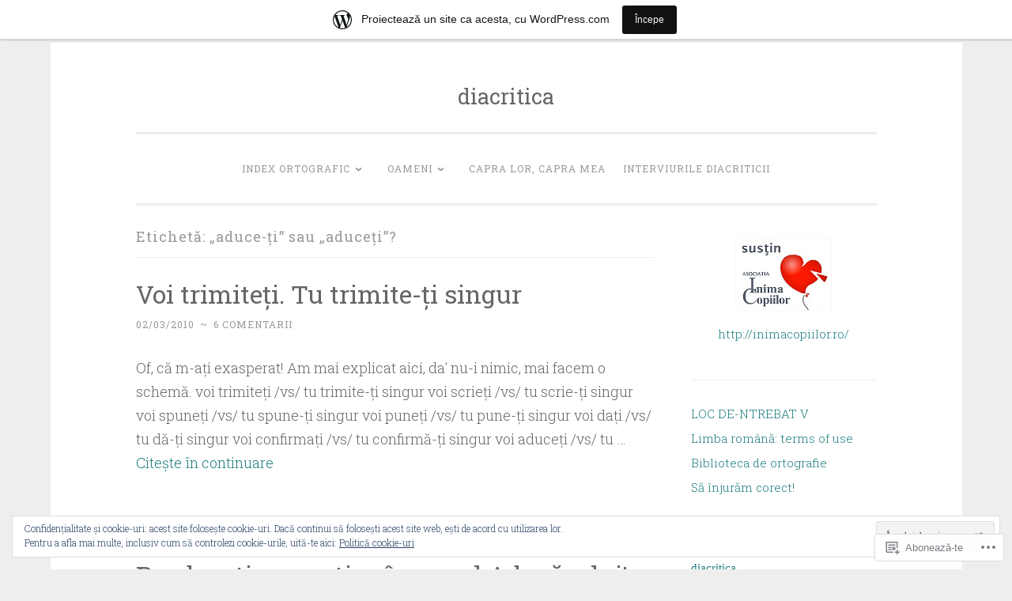

--- FILE ---
content_type: text/html; charset=UTF-8
request_url: https://diacritica.wordpress.com/tag/aduce-ti-sau-aduceti/
body_size: 23193
content:
<!DOCTYPE html>
<html lang="ro-RO">
<head>
<meta charset="UTF-8">
<meta name="viewport" content="width=device-width, initial-scale=1">
<link rel="profile" href="http://gmpg.org/xfn/11">

<title>&#8222;aduce-ţi&#8221; sau &#8222;aduceţi&#8221;? &#8211; diacritica</title>
<meta name='robots' content='max-image-preview:large' />
<link rel='dns-prefetch' href='//s0.wp.com' />
<link rel='dns-prefetch' href='//fonts-api.wp.com' />
<link rel='dns-prefetch' href='//af.pubmine.com' />
<link rel="alternate" type="application/rss+xml" title="Flux diacritica &raquo;" href="https://diacritica.wordpress.com/feed/" />
<link rel="alternate" type="application/rss+xml" title="Flux comentarii diacritica &raquo;" href="https://diacritica.wordpress.com/comments/feed/" />
<link rel="alternate" type="application/rss+xml" title="Flux etichetă diacritica &raquo; &quot;aduce-ţi&quot; sau &quot;aduceţi&quot;?" href="https://diacritica.wordpress.com/tag/aduce-ti-sau-aduceti/feed/" />
	<script type="text/javascript">
		/* <![CDATA[ */
		function addLoadEvent(func) {
			var oldonload = window.onload;
			if (typeof window.onload != 'function') {
				window.onload = func;
			} else {
				window.onload = function () {
					oldonload();
					func();
				}
			}
		}
		/* ]]> */
	</script>
	<link crossorigin='anonymous' rel='stylesheet' id='all-css-0-1' href='/_static/??/wp-content/mu-plugins/widgets/eu-cookie-law/templates/style.css,/wp-content/blog-plugins/marketing-bar/css/marketing-bar.css?m=1761640963j&cssminify=yes' type='text/css' media='all' />
<style id='wp-emoji-styles-inline-css'>

	img.wp-smiley, img.emoji {
		display: inline !important;
		border: none !important;
		box-shadow: none !important;
		height: 1em !important;
		width: 1em !important;
		margin: 0 0.07em !important;
		vertical-align: -0.1em !important;
		background: none !important;
		padding: 0 !important;
	}
/*# sourceURL=wp-emoji-styles-inline-css */
</style>
<link crossorigin='anonymous' rel='stylesheet' id='all-css-2-1' href='/wp-content/plugins/gutenberg-core/v22.4.0/build/styles/block-library/style.min.css?m=1768935615i&cssminify=yes' type='text/css' media='all' />
<style id='wp-block-library-inline-css'>
.has-text-align-justify {
	text-align:justify;
}
.has-text-align-justify{text-align:justify;}

/*# sourceURL=wp-block-library-inline-css */
</style><style id='global-styles-inline-css'>
:root{--wp--preset--aspect-ratio--square: 1;--wp--preset--aspect-ratio--4-3: 4/3;--wp--preset--aspect-ratio--3-4: 3/4;--wp--preset--aspect-ratio--3-2: 3/2;--wp--preset--aspect-ratio--2-3: 2/3;--wp--preset--aspect-ratio--16-9: 16/9;--wp--preset--aspect-ratio--9-16: 9/16;--wp--preset--color--black: #000000;--wp--preset--color--cyan-bluish-gray: #abb8c3;--wp--preset--color--white: #fff;--wp--preset--color--pale-pink: #f78da7;--wp--preset--color--vivid-red: #cf2e2e;--wp--preset--color--luminous-vivid-orange: #ff6900;--wp--preset--color--luminous-vivid-amber: #fcb900;--wp--preset--color--light-green-cyan: #7bdcb5;--wp--preset--color--vivid-green-cyan: #00d084;--wp--preset--color--pale-cyan-blue: #8ed1fc;--wp--preset--color--vivid-cyan-blue: #0693e3;--wp--preset--color--vivid-purple: #9b51e0;--wp--preset--color--dark-green: #1c7c7c;--wp--preset--color--dark-gray: #666;--wp--preset--color--medium-gray: #999;--wp--preset--color--light-gray: #eee;--wp--preset--gradient--vivid-cyan-blue-to-vivid-purple: linear-gradient(135deg,rgb(6,147,227) 0%,rgb(155,81,224) 100%);--wp--preset--gradient--light-green-cyan-to-vivid-green-cyan: linear-gradient(135deg,rgb(122,220,180) 0%,rgb(0,208,130) 100%);--wp--preset--gradient--luminous-vivid-amber-to-luminous-vivid-orange: linear-gradient(135deg,rgb(252,185,0) 0%,rgb(255,105,0) 100%);--wp--preset--gradient--luminous-vivid-orange-to-vivid-red: linear-gradient(135deg,rgb(255,105,0) 0%,rgb(207,46,46) 100%);--wp--preset--gradient--very-light-gray-to-cyan-bluish-gray: linear-gradient(135deg,rgb(238,238,238) 0%,rgb(169,184,195) 100%);--wp--preset--gradient--cool-to-warm-spectrum: linear-gradient(135deg,rgb(74,234,220) 0%,rgb(151,120,209) 20%,rgb(207,42,186) 40%,rgb(238,44,130) 60%,rgb(251,105,98) 80%,rgb(254,248,76) 100%);--wp--preset--gradient--blush-light-purple: linear-gradient(135deg,rgb(255,206,236) 0%,rgb(152,150,240) 100%);--wp--preset--gradient--blush-bordeaux: linear-gradient(135deg,rgb(254,205,165) 0%,rgb(254,45,45) 50%,rgb(107,0,62) 100%);--wp--preset--gradient--luminous-dusk: linear-gradient(135deg,rgb(255,203,112) 0%,rgb(199,81,192) 50%,rgb(65,88,208) 100%);--wp--preset--gradient--pale-ocean: linear-gradient(135deg,rgb(255,245,203) 0%,rgb(182,227,212) 50%,rgb(51,167,181) 100%);--wp--preset--gradient--electric-grass: linear-gradient(135deg,rgb(202,248,128) 0%,rgb(113,206,126) 100%);--wp--preset--gradient--midnight: linear-gradient(135deg,rgb(2,3,129) 0%,rgb(40,116,252) 100%);--wp--preset--font-size--small: 13px;--wp--preset--font-size--medium: 20px;--wp--preset--font-size--large: 36px;--wp--preset--font-size--x-large: 42px;--wp--preset--font-family--albert-sans: 'Albert Sans', sans-serif;--wp--preset--font-family--alegreya: Alegreya, serif;--wp--preset--font-family--arvo: Arvo, serif;--wp--preset--font-family--bodoni-moda: 'Bodoni Moda', serif;--wp--preset--font-family--bricolage-grotesque: 'Bricolage Grotesque', sans-serif;--wp--preset--font-family--cabin: Cabin, sans-serif;--wp--preset--font-family--chivo: Chivo, sans-serif;--wp--preset--font-family--commissioner: Commissioner, sans-serif;--wp--preset--font-family--cormorant: Cormorant, serif;--wp--preset--font-family--courier-prime: 'Courier Prime', monospace;--wp--preset--font-family--crimson-pro: 'Crimson Pro', serif;--wp--preset--font-family--dm-mono: 'DM Mono', monospace;--wp--preset--font-family--dm-sans: 'DM Sans', sans-serif;--wp--preset--font-family--dm-serif-display: 'DM Serif Display', serif;--wp--preset--font-family--domine: Domine, serif;--wp--preset--font-family--eb-garamond: 'EB Garamond', serif;--wp--preset--font-family--epilogue: Epilogue, sans-serif;--wp--preset--font-family--fahkwang: Fahkwang, sans-serif;--wp--preset--font-family--figtree: Figtree, sans-serif;--wp--preset--font-family--fira-sans: 'Fira Sans', sans-serif;--wp--preset--font-family--fjalla-one: 'Fjalla One', sans-serif;--wp--preset--font-family--fraunces: Fraunces, serif;--wp--preset--font-family--gabarito: Gabarito, system-ui;--wp--preset--font-family--ibm-plex-mono: 'IBM Plex Mono', monospace;--wp--preset--font-family--ibm-plex-sans: 'IBM Plex Sans', sans-serif;--wp--preset--font-family--ibarra-real-nova: 'Ibarra Real Nova', serif;--wp--preset--font-family--instrument-serif: 'Instrument Serif', serif;--wp--preset--font-family--inter: Inter, sans-serif;--wp--preset--font-family--josefin-sans: 'Josefin Sans', sans-serif;--wp--preset--font-family--jost: Jost, sans-serif;--wp--preset--font-family--libre-baskerville: 'Libre Baskerville', serif;--wp--preset--font-family--libre-franklin: 'Libre Franklin', sans-serif;--wp--preset--font-family--literata: Literata, serif;--wp--preset--font-family--lora: Lora, serif;--wp--preset--font-family--merriweather: Merriweather, serif;--wp--preset--font-family--montserrat: Montserrat, sans-serif;--wp--preset--font-family--newsreader: Newsreader, serif;--wp--preset--font-family--noto-sans-mono: 'Noto Sans Mono', sans-serif;--wp--preset--font-family--nunito: Nunito, sans-serif;--wp--preset--font-family--open-sans: 'Open Sans', sans-serif;--wp--preset--font-family--overpass: Overpass, sans-serif;--wp--preset--font-family--pt-serif: 'PT Serif', serif;--wp--preset--font-family--petrona: Petrona, serif;--wp--preset--font-family--piazzolla: Piazzolla, serif;--wp--preset--font-family--playfair-display: 'Playfair Display', serif;--wp--preset--font-family--plus-jakarta-sans: 'Plus Jakarta Sans', sans-serif;--wp--preset--font-family--poppins: Poppins, sans-serif;--wp--preset--font-family--raleway: Raleway, sans-serif;--wp--preset--font-family--roboto: Roboto, sans-serif;--wp--preset--font-family--roboto-slab: 'Roboto Slab', serif;--wp--preset--font-family--rubik: Rubik, sans-serif;--wp--preset--font-family--rufina: Rufina, serif;--wp--preset--font-family--sora: Sora, sans-serif;--wp--preset--font-family--source-sans-3: 'Source Sans 3', sans-serif;--wp--preset--font-family--source-serif-4: 'Source Serif 4', serif;--wp--preset--font-family--space-mono: 'Space Mono', monospace;--wp--preset--font-family--syne: Syne, sans-serif;--wp--preset--font-family--texturina: Texturina, serif;--wp--preset--font-family--urbanist: Urbanist, sans-serif;--wp--preset--font-family--work-sans: 'Work Sans', sans-serif;--wp--preset--spacing--20: 0.44rem;--wp--preset--spacing--30: 0.67rem;--wp--preset--spacing--40: 1rem;--wp--preset--spacing--50: 1.5rem;--wp--preset--spacing--60: 2.25rem;--wp--preset--spacing--70: 3.38rem;--wp--preset--spacing--80: 5.06rem;--wp--preset--shadow--natural: 6px 6px 9px rgba(0, 0, 0, 0.2);--wp--preset--shadow--deep: 12px 12px 50px rgba(0, 0, 0, 0.4);--wp--preset--shadow--sharp: 6px 6px 0px rgba(0, 0, 0, 0.2);--wp--preset--shadow--outlined: 6px 6px 0px -3px rgb(255, 255, 255), 6px 6px rgb(0, 0, 0);--wp--preset--shadow--crisp: 6px 6px 0px rgb(0, 0, 0);}:where(body) { margin: 0; }:where(.is-layout-flex){gap: 0.5em;}:where(.is-layout-grid){gap: 0.5em;}body .is-layout-flex{display: flex;}.is-layout-flex{flex-wrap: wrap;align-items: center;}.is-layout-flex > :is(*, div){margin: 0;}body .is-layout-grid{display: grid;}.is-layout-grid > :is(*, div){margin: 0;}body{padding-top: 0px;padding-right: 0px;padding-bottom: 0px;padding-left: 0px;}:root :where(.wp-element-button, .wp-block-button__link){background-color: #32373c;border-width: 0;color: #fff;font-family: inherit;font-size: inherit;font-style: inherit;font-weight: inherit;letter-spacing: inherit;line-height: inherit;padding-top: calc(0.667em + 2px);padding-right: calc(1.333em + 2px);padding-bottom: calc(0.667em + 2px);padding-left: calc(1.333em + 2px);text-decoration: none;text-transform: inherit;}.has-black-color{color: var(--wp--preset--color--black) !important;}.has-cyan-bluish-gray-color{color: var(--wp--preset--color--cyan-bluish-gray) !important;}.has-white-color{color: var(--wp--preset--color--white) !important;}.has-pale-pink-color{color: var(--wp--preset--color--pale-pink) !important;}.has-vivid-red-color{color: var(--wp--preset--color--vivid-red) !important;}.has-luminous-vivid-orange-color{color: var(--wp--preset--color--luminous-vivid-orange) !important;}.has-luminous-vivid-amber-color{color: var(--wp--preset--color--luminous-vivid-amber) !important;}.has-light-green-cyan-color{color: var(--wp--preset--color--light-green-cyan) !important;}.has-vivid-green-cyan-color{color: var(--wp--preset--color--vivid-green-cyan) !important;}.has-pale-cyan-blue-color{color: var(--wp--preset--color--pale-cyan-blue) !important;}.has-vivid-cyan-blue-color{color: var(--wp--preset--color--vivid-cyan-blue) !important;}.has-vivid-purple-color{color: var(--wp--preset--color--vivid-purple) !important;}.has-dark-green-color{color: var(--wp--preset--color--dark-green) !important;}.has-dark-gray-color{color: var(--wp--preset--color--dark-gray) !important;}.has-medium-gray-color{color: var(--wp--preset--color--medium-gray) !important;}.has-light-gray-color{color: var(--wp--preset--color--light-gray) !important;}.has-black-background-color{background-color: var(--wp--preset--color--black) !important;}.has-cyan-bluish-gray-background-color{background-color: var(--wp--preset--color--cyan-bluish-gray) !important;}.has-white-background-color{background-color: var(--wp--preset--color--white) !important;}.has-pale-pink-background-color{background-color: var(--wp--preset--color--pale-pink) !important;}.has-vivid-red-background-color{background-color: var(--wp--preset--color--vivid-red) !important;}.has-luminous-vivid-orange-background-color{background-color: var(--wp--preset--color--luminous-vivid-orange) !important;}.has-luminous-vivid-amber-background-color{background-color: var(--wp--preset--color--luminous-vivid-amber) !important;}.has-light-green-cyan-background-color{background-color: var(--wp--preset--color--light-green-cyan) !important;}.has-vivid-green-cyan-background-color{background-color: var(--wp--preset--color--vivid-green-cyan) !important;}.has-pale-cyan-blue-background-color{background-color: var(--wp--preset--color--pale-cyan-blue) !important;}.has-vivid-cyan-blue-background-color{background-color: var(--wp--preset--color--vivid-cyan-blue) !important;}.has-vivid-purple-background-color{background-color: var(--wp--preset--color--vivid-purple) !important;}.has-dark-green-background-color{background-color: var(--wp--preset--color--dark-green) !important;}.has-dark-gray-background-color{background-color: var(--wp--preset--color--dark-gray) !important;}.has-medium-gray-background-color{background-color: var(--wp--preset--color--medium-gray) !important;}.has-light-gray-background-color{background-color: var(--wp--preset--color--light-gray) !important;}.has-black-border-color{border-color: var(--wp--preset--color--black) !important;}.has-cyan-bluish-gray-border-color{border-color: var(--wp--preset--color--cyan-bluish-gray) !important;}.has-white-border-color{border-color: var(--wp--preset--color--white) !important;}.has-pale-pink-border-color{border-color: var(--wp--preset--color--pale-pink) !important;}.has-vivid-red-border-color{border-color: var(--wp--preset--color--vivid-red) !important;}.has-luminous-vivid-orange-border-color{border-color: var(--wp--preset--color--luminous-vivid-orange) !important;}.has-luminous-vivid-amber-border-color{border-color: var(--wp--preset--color--luminous-vivid-amber) !important;}.has-light-green-cyan-border-color{border-color: var(--wp--preset--color--light-green-cyan) !important;}.has-vivid-green-cyan-border-color{border-color: var(--wp--preset--color--vivid-green-cyan) !important;}.has-pale-cyan-blue-border-color{border-color: var(--wp--preset--color--pale-cyan-blue) !important;}.has-vivid-cyan-blue-border-color{border-color: var(--wp--preset--color--vivid-cyan-blue) !important;}.has-vivid-purple-border-color{border-color: var(--wp--preset--color--vivid-purple) !important;}.has-dark-green-border-color{border-color: var(--wp--preset--color--dark-green) !important;}.has-dark-gray-border-color{border-color: var(--wp--preset--color--dark-gray) !important;}.has-medium-gray-border-color{border-color: var(--wp--preset--color--medium-gray) !important;}.has-light-gray-border-color{border-color: var(--wp--preset--color--light-gray) !important;}.has-vivid-cyan-blue-to-vivid-purple-gradient-background{background: var(--wp--preset--gradient--vivid-cyan-blue-to-vivid-purple) !important;}.has-light-green-cyan-to-vivid-green-cyan-gradient-background{background: var(--wp--preset--gradient--light-green-cyan-to-vivid-green-cyan) !important;}.has-luminous-vivid-amber-to-luminous-vivid-orange-gradient-background{background: var(--wp--preset--gradient--luminous-vivid-amber-to-luminous-vivid-orange) !important;}.has-luminous-vivid-orange-to-vivid-red-gradient-background{background: var(--wp--preset--gradient--luminous-vivid-orange-to-vivid-red) !important;}.has-very-light-gray-to-cyan-bluish-gray-gradient-background{background: var(--wp--preset--gradient--very-light-gray-to-cyan-bluish-gray) !important;}.has-cool-to-warm-spectrum-gradient-background{background: var(--wp--preset--gradient--cool-to-warm-spectrum) !important;}.has-blush-light-purple-gradient-background{background: var(--wp--preset--gradient--blush-light-purple) !important;}.has-blush-bordeaux-gradient-background{background: var(--wp--preset--gradient--blush-bordeaux) !important;}.has-luminous-dusk-gradient-background{background: var(--wp--preset--gradient--luminous-dusk) !important;}.has-pale-ocean-gradient-background{background: var(--wp--preset--gradient--pale-ocean) !important;}.has-electric-grass-gradient-background{background: var(--wp--preset--gradient--electric-grass) !important;}.has-midnight-gradient-background{background: var(--wp--preset--gradient--midnight) !important;}.has-small-font-size{font-size: var(--wp--preset--font-size--small) !important;}.has-medium-font-size{font-size: var(--wp--preset--font-size--medium) !important;}.has-large-font-size{font-size: var(--wp--preset--font-size--large) !important;}.has-x-large-font-size{font-size: var(--wp--preset--font-size--x-large) !important;}.has-albert-sans-font-family{font-family: var(--wp--preset--font-family--albert-sans) !important;}.has-alegreya-font-family{font-family: var(--wp--preset--font-family--alegreya) !important;}.has-arvo-font-family{font-family: var(--wp--preset--font-family--arvo) !important;}.has-bodoni-moda-font-family{font-family: var(--wp--preset--font-family--bodoni-moda) !important;}.has-bricolage-grotesque-font-family{font-family: var(--wp--preset--font-family--bricolage-grotesque) !important;}.has-cabin-font-family{font-family: var(--wp--preset--font-family--cabin) !important;}.has-chivo-font-family{font-family: var(--wp--preset--font-family--chivo) !important;}.has-commissioner-font-family{font-family: var(--wp--preset--font-family--commissioner) !important;}.has-cormorant-font-family{font-family: var(--wp--preset--font-family--cormorant) !important;}.has-courier-prime-font-family{font-family: var(--wp--preset--font-family--courier-prime) !important;}.has-crimson-pro-font-family{font-family: var(--wp--preset--font-family--crimson-pro) !important;}.has-dm-mono-font-family{font-family: var(--wp--preset--font-family--dm-mono) !important;}.has-dm-sans-font-family{font-family: var(--wp--preset--font-family--dm-sans) !important;}.has-dm-serif-display-font-family{font-family: var(--wp--preset--font-family--dm-serif-display) !important;}.has-domine-font-family{font-family: var(--wp--preset--font-family--domine) !important;}.has-eb-garamond-font-family{font-family: var(--wp--preset--font-family--eb-garamond) !important;}.has-epilogue-font-family{font-family: var(--wp--preset--font-family--epilogue) !important;}.has-fahkwang-font-family{font-family: var(--wp--preset--font-family--fahkwang) !important;}.has-figtree-font-family{font-family: var(--wp--preset--font-family--figtree) !important;}.has-fira-sans-font-family{font-family: var(--wp--preset--font-family--fira-sans) !important;}.has-fjalla-one-font-family{font-family: var(--wp--preset--font-family--fjalla-one) !important;}.has-fraunces-font-family{font-family: var(--wp--preset--font-family--fraunces) !important;}.has-gabarito-font-family{font-family: var(--wp--preset--font-family--gabarito) !important;}.has-ibm-plex-mono-font-family{font-family: var(--wp--preset--font-family--ibm-plex-mono) !important;}.has-ibm-plex-sans-font-family{font-family: var(--wp--preset--font-family--ibm-plex-sans) !important;}.has-ibarra-real-nova-font-family{font-family: var(--wp--preset--font-family--ibarra-real-nova) !important;}.has-instrument-serif-font-family{font-family: var(--wp--preset--font-family--instrument-serif) !important;}.has-inter-font-family{font-family: var(--wp--preset--font-family--inter) !important;}.has-josefin-sans-font-family{font-family: var(--wp--preset--font-family--josefin-sans) !important;}.has-jost-font-family{font-family: var(--wp--preset--font-family--jost) !important;}.has-libre-baskerville-font-family{font-family: var(--wp--preset--font-family--libre-baskerville) !important;}.has-libre-franklin-font-family{font-family: var(--wp--preset--font-family--libre-franklin) !important;}.has-literata-font-family{font-family: var(--wp--preset--font-family--literata) !important;}.has-lora-font-family{font-family: var(--wp--preset--font-family--lora) !important;}.has-merriweather-font-family{font-family: var(--wp--preset--font-family--merriweather) !important;}.has-montserrat-font-family{font-family: var(--wp--preset--font-family--montserrat) !important;}.has-newsreader-font-family{font-family: var(--wp--preset--font-family--newsreader) !important;}.has-noto-sans-mono-font-family{font-family: var(--wp--preset--font-family--noto-sans-mono) !important;}.has-nunito-font-family{font-family: var(--wp--preset--font-family--nunito) !important;}.has-open-sans-font-family{font-family: var(--wp--preset--font-family--open-sans) !important;}.has-overpass-font-family{font-family: var(--wp--preset--font-family--overpass) !important;}.has-pt-serif-font-family{font-family: var(--wp--preset--font-family--pt-serif) !important;}.has-petrona-font-family{font-family: var(--wp--preset--font-family--petrona) !important;}.has-piazzolla-font-family{font-family: var(--wp--preset--font-family--piazzolla) !important;}.has-playfair-display-font-family{font-family: var(--wp--preset--font-family--playfair-display) !important;}.has-plus-jakarta-sans-font-family{font-family: var(--wp--preset--font-family--plus-jakarta-sans) !important;}.has-poppins-font-family{font-family: var(--wp--preset--font-family--poppins) !important;}.has-raleway-font-family{font-family: var(--wp--preset--font-family--raleway) !important;}.has-roboto-font-family{font-family: var(--wp--preset--font-family--roboto) !important;}.has-roboto-slab-font-family{font-family: var(--wp--preset--font-family--roboto-slab) !important;}.has-rubik-font-family{font-family: var(--wp--preset--font-family--rubik) !important;}.has-rufina-font-family{font-family: var(--wp--preset--font-family--rufina) !important;}.has-sora-font-family{font-family: var(--wp--preset--font-family--sora) !important;}.has-source-sans-3-font-family{font-family: var(--wp--preset--font-family--source-sans-3) !important;}.has-source-serif-4-font-family{font-family: var(--wp--preset--font-family--source-serif-4) !important;}.has-space-mono-font-family{font-family: var(--wp--preset--font-family--space-mono) !important;}.has-syne-font-family{font-family: var(--wp--preset--font-family--syne) !important;}.has-texturina-font-family{font-family: var(--wp--preset--font-family--texturina) !important;}.has-urbanist-font-family{font-family: var(--wp--preset--font-family--urbanist) !important;}.has-work-sans-font-family{font-family: var(--wp--preset--font-family--work-sans) !important;}
/*# sourceURL=global-styles-inline-css */
</style>

<style id='classic-theme-styles-inline-css'>
.wp-block-button__link{background-color:#32373c;border-radius:9999px;box-shadow:none;color:#fff;font-size:1.125em;padding:calc(.667em + 2px) calc(1.333em + 2px);text-decoration:none}.wp-block-file__button{background:#32373c;color:#fff}.wp-block-accordion-heading{margin:0}.wp-block-accordion-heading__toggle{background-color:inherit!important;color:inherit!important}.wp-block-accordion-heading__toggle:not(:focus-visible){outline:none}.wp-block-accordion-heading__toggle:focus,.wp-block-accordion-heading__toggle:hover{background-color:inherit!important;border:none;box-shadow:none;color:inherit;padding:var(--wp--preset--spacing--20,1em) 0;text-decoration:none}.wp-block-accordion-heading__toggle:focus-visible{outline:auto;outline-offset:0}
/*# sourceURL=/wp-content/plugins/gutenberg-core/v22.4.0/build/styles/block-library/classic.min.css */
</style>
<link crossorigin='anonymous' rel='stylesheet' id='all-css-4-1' href='/_static/??-eJx9kNEKwjAMRX/ItNQNnQ/it6xd2KptV5rU6d9bFacw3EsI4Z57IHKKYMbAGFhGl3sbSJpRu9FcSG6FaoQCsj46hIRXUcvOEs8JIL47FIZoI3+KfIZvV8Jy97HlZ8JjZ1t06EtsDZts1yMXnD47MN7WkVg0oHVMSARleps98FBctODeZxmzlhEDmdSyGWD78hUel6Z/xPyBkz+qfa12h6qqmvMDJKF+0g==&cssminify=yes' type='text/css' media='all' />
<link rel='stylesheet' id='penscratch-2-fonts-css' href='https://fonts-api.wp.com/css?family=Roboto+Slab%3A300%2C400%2C700&#038;subset=latin%2Clatin-ext' media='all' />
<link crossorigin='anonymous' rel='stylesheet' id='all-css-6-1' href='/_static/??-eJyNjkEOwjAMBD+Ecamq3BBvSS2TBhInil1V/T2BC0JIiNvOYXYXtwpUxFgMbeHMinWdsbIoNW+0wIikinMqdNdjjwf8Q4lCqLYnhq1SyV9eXqGmNURRbNy7Q4/hNfTGX1LgAv2Rt1jkA+CafGxP9ZLPJ+eGYXRumm4PhIlVaQ==&cssminify=yes' type='text/css' media='all' />
<link crossorigin='anonymous' rel='stylesheet' id='print-css-7-1' href='/wp-content/mu-plugins/global-print/global-print.css?m=1465851035i&cssminify=yes' type='text/css' media='print' />
<style id='jetpack-global-styles-frontend-style-inline-css'>
:root { --font-headings: unset; --font-base: unset; --font-headings-default: -apple-system,BlinkMacSystemFont,"Segoe UI",Roboto,Oxygen-Sans,Ubuntu,Cantarell,"Helvetica Neue",sans-serif; --font-base-default: -apple-system,BlinkMacSystemFont,"Segoe UI",Roboto,Oxygen-Sans,Ubuntu,Cantarell,"Helvetica Neue",sans-serif;}
/*# sourceURL=jetpack-global-styles-frontend-style-inline-css */
</style>
<link crossorigin='anonymous' rel='stylesheet' id='all-css-10-1' href='/wp-content/themes/h4/global.css?m=1420737423i&cssminify=yes' type='text/css' media='all' />
<script type="text/javascript" id="wpcom-actionbar-placeholder-js-extra">
/* <![CDATA[ */
var actionbardata = {"siteID":"3927594","postID":"0","siteURL":"https://diacritica.wordpress.com","xhrURL":"https://diacritica.wordpress.com/wp-admin/admin-ajax.php","nonce":"683dbee943","isLoggedIn":"","statusMessage":"","subsEmailDefault":"instantly","proxyScriptUrl":"https://s0.wp.com/wp-content/js/wpcom-proxy-request.js?m=1513050504i&amp;ver=20211021","i18n":{"followedText":"Acum, articolele noi de pe acest site vor ap\u0103rea acum \u00een \u003Ca href=\"https://wordpress.com/reader\"\u003ECititor\u003C/a\u003E","foldBar":"Restr\u00e2nge aceast\u0103 bar\u0103","unfoldBar":"Extinde aceast\u0103 bar\u0103","shortLinkCopied":"Am copiat leg\u0103tura scurt\u0103 \u00een clipboard."}};
//# sourceURL=wpcom-actionbar-placeholder-js-extra
/* ]]> */
</script>
<script type="text/javascript" id="jetpack-mu-wpcom-settings-js-before">
/* <![CDATA[ */
var JETPACK_MU_WPCOM_SETTINGS = {"assetsUrl":"https://s0.wp.com/wp-content/mu-plugins/jetpack-mu-wpcom-plugin/moon/jetpack_vendor/automattic/jetpack-mu-wpcom/src/build/"};
//# sourceURL=jetpack-mu-wpcom-settings-js-before
/* ]]> */
</script>
<script crossorigin='anonymous' type='text/javascript'  src='/_static/??/wp-content/js/rlt-proxy.js,/wp-content/blog-plugins/wordads-classes/js/cmp/v2/cmp-non-gdpr.js?m=1720530689j'></script>
<script type="text/javascript" id="rlt-proxy-js-after">
/* <![CDATA[ */
	rltInitialize( {"token":null,"iframeOrigins":["https:\/\/widgets.wp.com"]} );
//# sourceURL=rlt-proxy-js-after
/* ]]> */
</script>
<link rel="EditURI" type="application/rsd+xml" title="RSD" href="https://diacritica.wordpress.com/xmlrpc.php?rsd" />
<meta name="generator" content="WordPress.com" />

<!-- Jetpack Open Graph Tags -->
<meta property="og:type" content="website" />
<meta property="og:title" content="&#8222;aduce-ţi&#8221; sau &#8222;aduceţi&#8221;? &#8211; diacritica" />
<meta property="og:url" content="https://diacritica.wordpress.com/tag/aduce-ti-sau-aduceti/" />
<meta property="og:site_name" content="diacritica" />
<meta property="og:image" content="https://s0.wp.com/i/blank.jpg?m=1383295312i" />
<meta property="og:image:width" content="200" />
<meta property="og:image:height" content="200" />
<meta property="og:image:alt" content="" />
<meta property="og:locale" content="ro_RO" />
<meta property="fb:app_id" content="249643311490" />

<!-- End Jetpack Open Graph Tags -->
<link rel="shortcut icon" type="image/x-icon" href="https://s0.wp.com/i/favicon.ico?m=1713425267i" sizes="16x16 24x24 32x32 48x48" />
<link rel="icon" type="image/x-icon" href="https://s0.wp.com/i/favicon.ico?m=1713425267i" sizes="16x16 24x24 32x32 48x48" />
<link rel="apple-touch-icon" href="https://s0.wp.com/i/webclip.png?m=1713868326i" />
<link rel='openid.server' href='https://diacritica.wordpress.com/?openidserver=1' />
<link rel='openid.delegate' href='https://diacritica.wordpress.com/' />
<link rel="search" type="application/opensearchdescription+xml" href="https://diacritica.wordpress.com/osd.xml" title="diacritica" />
<link rel="search" type="application/opensearchdescription+xml" href="https://s1.wp.com/opensearch.xml" title="WordPress.com" />
<meta name="description" content="Articole din &#8222;aduce-ţi&#8221; sau &#8222;aduceţi&#8221;? scrise de diacritica" />
<script type="text/javascript">
/* <![CDATA[ */
var wa_client = {}; wa_client.cmd = []; wa_client.config = { 'blog_id': 3927594, 'blog_language': 'ro', 'is_wordads': false, 'hosting_type': 0, 'afp_account_id': 'pub-4698847907584872', 'afp_host_id': 5038568878849053, 'theme': 'pub/penscratch-2', '_': { 'title': 'Publicitate', 'privacy_settings': 'Setări pentru confidențialitate' }, 'formats': [ 'belowpost', 'bottom_sticky', 'sidebar_sticky_right', 'sidebar', 'gutenberg_rectangle', 'gutenberg_leaderboard', 'gutenberg_mobile_leaderboard', 'gutenberg_skyscraper' ] };
/* ]]> */
</script>
		<script type="text/javascript">

			window.doNotSellCallback = function() {

				var linkElements = [
					'a[href="https://wordpress.com/?ref=footer_blog"]',
					'a[href="https://wordpress.com/?ref=footer_website"]',
					'a[href="https://wordpress.com/?ref=vertical_footer"]',
					'a[href^="https://wordpress.com/?ref=footer_segment_"]',
				].join(',');

				var dnsLink = document.createElement( 'a' );
				dnsLink.href = 'https://wordpress.com/ro/advertising-program-optout/';
				dnsLink.classList.add( 'do-not-sell-link' );
				dnsLink.rel = 'nofollow';
				dnsLink.style.marginLeft = '0.5em';
				dnsLink.textContent = 'Nu vinde și nu partaja informațiile mele cu caracter personal';

				var creditLinks = document.querySelectorAll( linkElements );

				if ( 0 === creditLinks.length ) {
					return false;
				}

				Array.prototype.forEach.call( creditLinks, function( el ) {
					el.insertAdjacentElement( 'afterend', dnsLink );
				});

				return true;
			};

		</script>
		<script type="text/javascript">
	window.google_analytics_uacct = "UA-52447-2";
</script>

<script type="text/javascript">
	var _gaq = _gaq || [];
	_gaq.push(['_setAccount', 'UA-52447-2']);
	_gaq.push(['_gat._anonymizeIp']);
	_gaq.push(['_setDomainName', 'wordpress.com']);
	_gaq.push(['_initData']);
	_gaq.push(['_trackPageview']);

	(function() {
		var ga = document.createElement('script'); ga.type = 'text/javascript'; ga.async = true;
		ga.src = ('https:' == document.location.protocol ? 'https://ssl' : 'http://www') + '.google-analytics.com/ga.js';
		(document.getElementsByTagName('head')[0] || document.getElementsByTagName('body')[0]).appendChild(ga);
	})();
</script>
<link crossorigin='anonymous' rel='stylesheet' id='all-css-0-3' href='/_static/??-eJyVjkEKwkAMRS9kG2rR4kI8irTpIGknyTCZ0OtXsRXc6fJ9Ho8PS6pQpQQpwF6l6A8SgymU1OO8MbCqwJ0EYYiKs4EtlEKu0ewAvxdYR4/BAPusbiF+pH34N/i+5BRHMB8MM6VC+pS/qGaSV/nG16Y7tZfu3DbHaQXdH15M&cssminify=yes' type='text/css' media='all' />
</head>

<body class="archive tag tag-aduce-ti-sau-aduceti tag-21765426 wp-embed-responsive wp-theme-pubpenscratch-2 customizer-styles-applied jetpack-reblog-enabled has-marketing-bar has-marketing-bar-theme-penscratch-2">
<div id="page" class="hfeed site">
	<a class="skip-link screen-reader-text" href="#content">Sari la conținut</a>
	<header id="masthead" class="site-header" role="banner">
		<div class="site-branding">
							<p class="site-title"><a href="https://diacritica.wordpress.com/" rel="home">diacritica</a></p>
					</div>

		<nav id="site-navigation" class="main-navigation" role="navigation">
			<button class="menu-toggle">
				<svg xmlns="http://www.w3.org/2000/svg" viewBox="0 0 16 16"><rect x="0" fill="none" width="16" height="16"/><g><path id="menu-icon" d="M0 14h16v-2H0v2zM0 2v2h16V2H0zm0 7h16V7H0v2z"/></g></svg>
				Meniu			</button>
			<div class="menu"><ul>
<li class="page_item page-item-2585 page_item_has_children"><a href="https://diacritica.wordpress.com/index-ortografic/">Index ortografic</a>
<ul class='children'>
	<li class="page_item page-item-3568"><a href="https://diacritica.wordpress.com/index-ortografic/loc-de-ntrebat/">Loc de-ntrebat I</a></li>
	<li class="page_item page-item-6186"><a href="https://diacritica.wordpress.com/index-ortografic/loc-de-ntrebat-ii/">Loc de-ntrebat II</a></li>
	<li class="page_item page-item-10132"><a href="https://diacritica.wordpress.com/index-ortografic/loc-de-ntrebat-iii/">Loc de-ntrebat III</a></li>
	<li class="page_item page-item-12536"><a href="https://diacritica.wordpress.com/index-ortografic/loc-de-ntrebat-iv/">Loc de-ntrebat IV</a></li>
	<li class="page_item page-item-13662"><a href="https://diacritica.wordpress.com/index-ortografic/loc-de-ntrebat-v/">Loc de-ntrebat V</a></li>
</ul>
</li>
<li class="page_item page-item-188 page_item_has_children"><a href="https://diacritica.wordpress.com/oameni/">Oameni</a>
<ul class='children'>
	<li class="page_item page-item-2322"><a href="https://diacritica.wordpress.com/oameni/mama/">Mama</a></li>
	<li class="page_item page-item-190"><a href="https://diacritica.wordpress.com/oameni/minerva/">Minerva</a></li>
	<li class="page_item page-item-2329"><a href="https://diacritica.wordpress.com/oameni/teodora-cristea/">Teodora Cristea</a></li>
	<li class="page_item page-item-2334"><a href="https://diacritica.wordpress.com/oameni/eta-hrubaru/">Eta Hrubaru</a></li>
</ul>
</li>
<li class="page_item page-item-257"><a href="https://diacritica.wordpress.com/diacritica/capra-lor-capra-mea/">Capra lor, capra&nbsp;mea</a></li>
<li class="page_item page-item-1106"><a href="https://diacritica.wordpress.com/diacritica/interviurile-diacriticii/">Interviurile diacriticii</a></li>
</ul></div>
		</nav><!-- #site-navigation -->
	</header><!-- #masthead -->

	<div id="content" class="site-content">
		
	<section id="primary" class="content-area">
		<main id="main" class="site-main" role="main">

		
			<header class="page-header">
				<h1 class="page-title">Etichetă: <span>&#8222;aduce-ţi&#8221; sau &#8222;aduceţi&#8221;?</span></h1>			</header><!-- .page-header -->

			
				
					
<article id="post-6139" class="post-6139 post type-post status-publish format-standard hentry category-nelinisti-ortografice tag-aduce-ti-sau-aduceti tag-confirmati-sau-confirma-ti tag-confirma-ti-sau-confirmati tag-da-ti-sau-dati tag-fiti-sau-fi-ti tag-introduceti-sau-introduce-ti tag-puneti-sau-pune-ti tag-readuce-ti-sau-readuceti tag-scrie-ti-sau-scrieti tag-spuneti-sau-spune-ti tag-trimite-ti-sau-trimiteti tag-stiti-sau-sti-ti tag-nelinisti-ortografice">
	<header class="entry-header">
		<h1 class="entry-title"><a href="https://diacritica.wordpress.com/2010/03/02/voi-trimite%c8%9bi-tu-trimite-%c8%9bi-singur/" rel="bookmark">Voi trimiteţi. Tu trimite-ţi&nbsp;singur</a></h1>	</header><!-- .entry-header -->
				<div class="entry-meta">
			<span class="posted-on"><a href="https://diacritica.wordpress.com/2010/03/02/voi-trimite%c8%9bi-tu-trimite-%c8%9bi-singur/" rel="bookmark"><time class="entry-date published" datetime="2010-03-02T10:27:20+02:00">02/03/2010</time><time class="updated" datetime="2011-03-03T10:55:31+02:00">03/03/2011</time></a></span><span class="byline"><span class="author vcard"><span class="sep"> ~ </span><a class="url fn n" href="https://diacritica.wordpress.com/author/diacritica01/">diacritica</a></span></span>			<span class="sep"> ~ </span><span class="comments-link"><a href="https://diacritica.wordpress.com/2010/03/02/voi-trimite%c8%9bi-tu-trimite-%c8%9bi-singur/#comments">6 comentarii</a></span>					</div><!-- .entry-meta -->
				<div class="entry-content">
		<p>Of, că m-ați exasperat! Am mai explicat aici, da' nu-i nimic, mai facem o schemă. voi trimiteți /vs/ tu trimite-ți singur voi scrieți /vs/ tu scrie-ți singur voi spuneți /vs/ tu spune-ți singur voi puneți /vs/ tu pune-ți singur voi dați /vs/ tu dă-ți singur voi confirmați /vs/ tu confirmă-ți singur voi aduceți /vs/ tu &hellip; <a href="https://diacritica.wordpress.com/2010/03/02/voi-trimite%c8%9bi-tu-trimite-%c8%9bi-singur/" class="more-link">Citește în continuare <span class="screen-reader-text">Voi trimiteţi. Tu trimite-ţi&nbsp;singur</span></a></p>			</div><!-- .entry-content -->
	</article><!-- #post-## -->

				
					
<article id="post-3548" class="post-3548 post type-post status-publish format-standard hentry category-stalcirea-limbii tag-aduce-ti-sau-aduceti tag-readuce-ti-sau-readuceti tag-adevarul tag-stalcirea-limbii">
	<header class="entry-header">
		<h1 class="entry-title"><a href="https://diacritica.wordpress.com/2009/09/20/readuceti-gramatica-in-capul-adevarului/" rel="bookmark">Readuceţi gramatica în capul&nbsp;Adevărului!</a></h1>	</header><!-- .entry-header -->
				<div class="entry-meta">
			<span class="posted-on"><a href="https://diacritica.wordpress.com/2009/09/20/readuceti-gramatica-in-capul-adevarului/" rel="bookmark"><time class="entry-date published" datetime="2009-09-20T21:28:25+02:00">20/09/2009</time><time class="updated" datetime="2009-09-22T15:34:46+02:00">22/09/2009</time></a></span><span class="byline"><span class="author vcard"><span class="sep"> ~ </span><a class="url fn n" href="https://diacritica.wordpress.com/author/diacritica01/">diacritica</a></span></span>			<span class="sep"> ~ </span><span class="comments-link"><a href="https://diacritica.wordpress.com/2009/09/20/readuceti-gramatica-in-capul-adevarului/#comments">23 comentarii</a></span>					</div><!-- .entry-meta -->
				<div class="entry-content">
		<p>De la Erso, via Traian. Ar fi genial dacă n-ar fi de plâns. Ce şanse mai am io să-l conving pe omul de rând că se scrie readuceţi, într-un cuvânt, dacă la gazetă scrie readuce-ţi, cu liniuţă?! Domnii de la Adevărul, să ştiţi că dacă-i gratuit nu-nseamnă că tre' să fie şi de trei parale! &hellip; <a href="https://diacritica.wordpress.com/2009/09/20/readuceti-gramatica-in-capul-adevarului/" class="more-link">Citește în continuare <span class="screen-reader-text">Readuceţi gramatica în capul&nbsp;Adevărului!</span></a></p><div id="atatags-370373-6976c5f16fad4">
		<script type="text/javascript">
			__ATA = window.__ATA || {};
			__ATA.cmd = window.__ATA.cmd || [];
			__ATA.cmd.push(function() {
				__ATA.initVideoSlot('atatags-370373-6976c5f16fad4', {
					sectionId: '370373',
					format: 'inread'
				});
			});
		</script>
	</div>			</div><!-- .entry-content -->
	</article><!-- #post-## -->

				
					
<article id="post-2003" class="post-2003 post type-post status-publish format-standard hentry category-nelinisti-ortografice tag-aduce-ti-sau-aduceti tag-aduti-sau-adu-ti tag-ajungeti-sau-ajunge-ti tag-confirmati-sau-confirma-ti tag-confirma-ti-sau-confirmati tag-da-ti-sau-dati tag-introduceti-sau-introduce-ti tag-puneti-sau-pune-ti tag-readuce-ti-sau-readuceti tag-scrie-ti-sau-scrieti tag-spuneti-sau-spune-ti tag-trimite-ti-sau-trimiteti tag-ti tag-cratima">
	<header class="entry-header">
		<h1 class="entry-title"><a href="https://diacritica.wordpress.com/2009/06/18/ti-cu-liniuta-si-fara/" rel="bookmark">ţi, cu liniuţă şi&nbsp;fără</a></h1>	</header><!-- .entry-header -->
				<div class="entry-meta">
			<span class="posted-on"><a href="https://diacritica.wordpress.com/2009/06/18/ti-cu-liniuta-si-fara/" rel="bookmark"><time class="entry-date published" datetime="2009-06-18T14:14:58+02:00">18/06/2009</time><time class="updated" datetime="2011-09-20T13:53:04+02:00">20/09/2011</time></a></span><span class="byline"><span class="author vcard"><span class="sep"> ~ </span><a class="url fn n" href="https://diacritica.wordpress.com/author/diacritica01/">diacritica</a></span></span>			<span class="sep"> ~ </span><span class="comments-link"><a href="https://diacritica.wordpress.com/2009/06/18/ti-cu-liniuta-si-fara/#comments">19 comentarii</a></span>					</div><!-- .entry-meta -->
				<div class="entry-content">
		<p>Dragilor, lucrurile sunt foarte simple. Mult mai simple decât par. Când verbului cu pricina i se poate adăuga un voi sau dumneavoastră, ţi n-are cratimă, intră în forma verbului: voi trimiteţi voi daţi voi scrieţi voi aduceţi voi spuneţi Când verbului respectiv i se poate adăuga un ţie sau posesivul al tău (şi un tu, &hellip; <a href="https://diacritica.wordpress.com/2009/06/18/ti-cu-liniuta-si-fara/" class="more-link">Citește în continuare <span class="screen-reader-text">ţi, cu liniuţă şi&nbsp;fără</span></a></p>			</div><!-- .entry-content -->
	</article><!-- #post-## -->

				
				
		
		</main><!-- #main -->
	</section><!-- #primary -->


	<div id="secondary" class="widget-area" role="complementary">
		<aside id="text-393893703" class="widget widget_text">			<div class="textwidget"><img src="https://diacritica.files.wordpress.com/2009/07/inimacopiilor.jpg" alt="inimacopiilor" title="inimacopiilor" width="123" height="92" class="aligncenter size-full wp-image-2439" />

<p style="text-align:center;"><a href="http://inimacopiilor.ro/">http://inimacopiilor.ro/</a></p></div>
		</aside><aside id="text-393893714" class="widget widget_text">			<div class="textwidget"><p><a href="https://diacritica.wordpress.com/index-ortografic/loc-de-ntrebat-v/">LOC DE-NTREBAT V</a><br />
<a href="https://diacritica.wordpress.com/2009/08/10/limba-romana-terms-of-use/" target="_blank" rel="noopener">Limba română: terms of use</a><br />
<a href="https://diacritica.wordpress.com/2010/03/07/gramatica-ortografie-resurse-online/">Biblioteca de ortografie</a><br />
<a href="https://diacritica.wordpress.com/2010/06/22/sa-injuram-corect/" target="_blank" rel="noopener">Să înjurăm corect!</a></p>
</div>
		</aside><aside id="text-393893713" class="widget widget_text">			<div class="textwidget"><!-- Facebook Badge START --><a href="https://www.facebook.com/pages/diacritica/198713280166156" title="diacritica" style="font-family:&quot;font-size:11px;font-variant:normal;font-style:normal;font-weight:normal;color:#3B5998;text-decoration:none;" target="_TOP" rel="noopener">diacritica</a><br /><a href="https://www.facebook.com/pages/diacritica/198713280166156" title="diacritica" target="_TOP" rel="noopener"><img class="img" src="https://badge.facebook.com/badge/198713280166156.2432.1499785576.png" style="border:0;" alt="" /></a><br /><a href="https://ro-ro.facebook.com/advertising" title="F&#x103;-&#x163;i propriul ecuson!" style="font-family:&quot;font-size:11px;font-variant:normal;font-style:normal;font-weight:normal;color:#3B5998;text-decoration:none;" target="_TOP" rel="noopener">Promovează pagina ta</a><!-- Facebook Badge END -->
</div>
		</aside><aside id="categories-323719101" class="widget widget_categories"><h1 class="widget-title">Categorii</h1>
			<ul>
					<li class="cat-item cat-item-18020884"><a href="https://diacritica.wordpress.com/category/in-chinurile-advartaizingului/">În chinurile advărtaizingului</a> (110)
</li>
	<li class="cat-item cat-item-19194699"><a href="https://diacritica.wordpress.com/category/in-chinurile-si-es-ar-ului/">În chinurile si-es-ar-ului</a> (4)
</li>
	<li class="cat-item cat-item-16061057"><a href="https://diacritica.wordpress.com/category/biznisu-n-limba-de-lemn/">Biznisu-n limbă de lemn</a> (7)
</li>
	<li class="cat-item cat-item-74134788"><a href="https://diacritica.wordpress.com/category/cuvente-den-batrani/">Cuvente den bătrâni</a> (20)
</li>
	<li class="cat-item cat-item-50348772"><a href="https://diacritica.wordpress.com/category/dale-scoalei-2/">D&#039;ale şcoalei</a> (81)
</li>
	<li class="cat-item cat-item-45318446"><a href="https://diacritica.wordpress.com/category/gingasii/">Gingăşii</a> (4)
</li>
	<li class="cat-item cat-item-6831796"><a href="https://diacritica.wordpress.com/category/jos-palaria/">Jos pălăria!</a> (18)
</li>
	<li class="cat-item cat-item-23068698"><a href="https://diacritica.wordpress.com/category/lectia-de-manipulare/">Lecţia de manipulare</a> (34)
</li>
	<li class="cat-item cat-item-29386608"><a href="https://diacritica.wordpress.com/category/nelinisti-etimologice/">Nelinişti etimologice</a> (21)
</li>
	<li class="cat-item cat-item-19064654"><a href="https://diacritica.wordpress.com/category/nelinisti-ortoepice/">Nelinişti ortoepice</a> (11)
</li>
	<li class="cat-item cat-item-15215403"><a href="https://diacritica.wordpress.com/category/nelinisti-ortografice/">Nelinişti ortografice</a> (793)
</li>
	<li class="cat-item cat-item-18329251"><a href="https://diacritica.wordpress.com/category/nelinisti-semantice/">Nelinişti semantice</a> (57)
</li>
	<li class="cat-item cat-item-35961978"><a href="https://diacritica.wordpress.com/category/neortografice/">Neortografice</a> (351)
</li>
	<li class="cat-item cat-item-54898943"><a href="https://diacritica.wordpress.com/category/paul-dicu-mds-2011/">Paul Dicu &#8211; MdS 2011</a> (37)
</li>
	<li class="cat-item cat-item-19109455"><a href="https://diacritica.wordpress.com/category/porumbelul-scapatat/">Porumbelul scăpătat</a> (1)
</li>
	<li class="cat-item cat-item-5516056"><a href="https://diacritica.wordpress.com/category/regula-zilei/">Regula zilei</a> (21)
</li>
	<li class="cat-item cat-item-15581161"><a href="https://diacritica.wordpress.com/category/scrierea-degeaba/">Scrierea degeaba</a> (21)
</li>
	<li class="cat-item cat-item-15075010"><a href="https://diacritica.wordpress.com/category/stalcirea-limbii/">Stâlcirea limbii</a> (734)
</li>
	<li class="cat-item cat-item-19109479"><a href="https://diacritica.wordpress.com/category/stalcirea-limbii-altora/">Stâlcirea limbii altora</a> (88)
</li>
	<li class="cat-item cat-item-15139098"><a href="https://diacritica.wordpress.com/category/stalcirea-logicii/">Stâlcirea logicii</a> (727)
</li>
	<li class="cat-item cat-item-15290451"><a href="https://diacritica.wordpress.com/category/stalcirea-metaforei/">Stâlcirea metaforei</a> (12)
</li>
	<li class="cat-item cat-item-19920415"><a href="https://diacritica.wordpress.com/category/stalcirea-traducerii/">Stâlcirea traducerii</a> (119)
</li>
	<li class="cat-item cat-item-15807945"><a href="https://diacritica.wordpress.com/category/televiziunea-degeaba/">Televiziunea degeaba</a> (10)
</li>
	<li class="cat-item cat-item-1536814"><a href="https://diacritica.wordpress.com/category/teoria-conspiratiei/">Teoria conspiraţiei</a> (6)
</li>
	<li class="cat-item cat-item-75787"><a href="https://diacritica.wordpress.com/category/vesti/">Veşti</a> (60)
</li>
			</ul>

			</aside><aside id="pages-2" class="widget widget_pages"><h1 class="widget-title">Pagini</h1>
			<ul>
				<li class="page_item page-item-2585 page_item_has_children"><a href="https://diacritica.wordpress.com/index-ortografic/">Index ortografic</a>
<ul class='children'>
	<li class="page_item page-item-3568"><a href="https://diacritica.wordpress.com/index-ortografic/loc-de-ntrebat/">Loc de-ntrebat I</a></li>
	<li class="page_item page-item-6186"><a href="https://diacritica.wordpress.com/index-ortografic/loc-de-ntrebat-ii/">Loc de-ntrebat II</a></li>
	<li class="page_item page-item-10132"><a href="https://diacritica.wordpress.com/index-ortografic/loc-de-ntrebat-iii/">Loc de-ntrebat III</a></li>
	<li class="page_item page-item-12536"><a href="https://diacritica.wordpress.com/index-ortografic/loc-de-ntrebat-iv/">Loc de-ntrebat IV</a></li>
	<li class="page_item page-item-13662"><a href="https://diacritica.wordpress.com/index-ortografic/loc-de-ntrebat-v/">Loc de-ntrebat V</a></li>
</ul>
</li>
<li class="page_item page-item-188 page_item_has_children"><a href="https://diacritica.wordpress.com/oameni/">Oameni</a>
<ul class='children'>
	<li class="page_item page-item-2322"><a href="https://diacritica.wordpress.com/oameni/mama/">Mama</a></li>
	<li class="page_item page-item-190"><a href="https://diacritica.wordpress.com/oameni/minerva/">Minerva</a></li>
	<li class="page_item page-item-2329"><a href="https://diacritica.wordpress.com/oameni/teodora-cristea/">Teodora Cristea</a></li>
	<li class="page_item page-item-2334"><a href="https://diacritica.wordpress.com/oameni/eta-hrubaru/">Eta Hrubaru</a></li>
</ul>
</li>
<li class="page_item page-item-257"><a href="https://diacritica.wordpress.com/diacritica/capra-lor-capra-mea/">Capra lor, capra&nbsp;mea</a></li>
<li class="page_item page-item-1106"><a href="https://diacritica.wordpress.com/diacritica/interviurile-diacriticii/">Interviurile diacriticii</a></li>
			</ul>

			</aside><aside id="rss_links-3" class="widget widget_rss_links"><h1 class="widget-title">RSS</h1><p class="size-small"><a class="feed-image-link" href="https://diacritica.wordpress.com/feed/" title="Abonează-te la Articole"><img src="https://diacritica.wordpress.com/i/rss/orange-small.png?m=1391188133i" alt="RSS Feed" /></a>&nbsp;<a href="https://diacritica.wordpress.com/feed/" title="Abonează-te la Articole">RSS - Articole</a></p>
</aside><aside id="blog_subscription-3" class="widget widget_blog_subscription jetpack_subscription_widget"><h1 class="widget-title"><label for="subscribe-field">Abonamente în email</label></h1>

			<div class="wp-block-jetpack-subscriptions__container">
			<form
				action="https://subscribe.wordpress.com"
				method="post"
				accept-charset="utf-8"
				data-blog="3927594"
				data-post_access_level="everybody"
				id="subscribe-blog"
			>
								<p id="subscribe-email">
					<label
						id="subscribe-field-label"
						for="subscribe-field"
						class="screen-reader-text"
					>
						Adresă email:					</label>

					<input
							type="email"
							name="email"
							autocomplete="email"
							
							style="width: 95%; padding: 1px 10px"
							placeholder="Adresă email"
							value=""
							id="subscribe-field"
							required
						/>				</p>

				<p id="subscribe-submit"
									>
					<input type="hidden" name="action" value="subscribe"/>
					<input type="hidden" name="blog_id" value="3927594"/>
					<input type="hidden" name="source" value="https://diacritica.wordpress.com/tag/aduce-ti-sau-aduceti/"/>
					<input type="hidden" name="sub-type" value="widget"/>
					<input type="hidden" name="redirect_fragment" value="subscribe-blog"/>
					<input type="hidden" id="_wpnonce" name="_wpnonce" value="a20583c076" />					<button type="submit"
													class="wp-block-button__link"
																	>
						Abonează-mă!					</button>
				</p>
			</form>
						</div>
			
</aside><aside id="search-2" class="widget widget_search"><h1 class="widget-title">Scormoneşte!</h1><form role="search" method="get" class="search-form" action="https://diacritica.wordpress.com/">
				<label>
					<span class="screen-reader-text">Caută:</span>
					<input type="search" class="search-field" placeholder="Caută&hellip;" value="" name="s" />
				</label>
				<input type="submit" class="search-submit" value="Caută" />
			</form></aside><aside id="archives-2" class="widget widget_archive"><h1 class="widget-title">Arhive</h1>		<label class="screen-reader-text" for="archives-dropdown-2">Arhive</label>
		<select id="archives-dropdown-2" name="archive-dropdown">
			
			<option value="">Selectează lună</option>
				<option value='https://diacritica.wordpress.com/2020/01/'> ianuarie 2020 &nbsp;(1)</option>
	<option value='https://diacritica.wordpress.com/2019/10/'> octombrie 2019 &nbsp;(1)</option>
	<option value='https://diacritica.wordpress.com/2018/10/'> octombrie 2018 &nbsp;(1)</option>
	<option value='https://diacritica.wordpress.com/2018/03/'> martie 2018 &nbsp;(1)</option>
	<option value='https://diacritica.wordpress.com/2018/01/'> ianuarie 2018 &nbsp;(2)</option>
	<option value='https://diacritica.wordpress.com/2017/09/'> septembrie 2017 &nbsp;(2)</option>
	<option value='https://diacritica.wordpress.com/2017/05/'> mai 2017 &nbsp;(2)</option>
	<option value='https://diacritica.wordpress.com/2017/04/'> aprilie 2017 &nbsp;(1)</option>
	<option value='https://diacritica.wordpress.com/2017/02/'> februarie 2017 &nbsp;(1)</option>
	<option value='https://diacritica.wordpress.com/2017/01/'> ianuarie 2017 &nbsp;(1)</option>
	<option value='https://diacritica.wordpress.com/2016/08/'> august 2016 &nbsp;(3)</option>
	<option value='https://diacritica.wordpress.com/2016/07/'> iulie 2016 &nbsp;(1)</option>
	<option value='https://diacritica.wordpress.com/2016/06/'> iunie 2016 &nbsp;(3)</option>
	<option value='https://diacritica.wordpress.com/2016/04/'> aprilie 2016 &nbsp;(1)</option>
	<option value='https://diacritica.wordpress.com/2016/02/'> februarie 2016 &nbsp;(2)</option>
	<option value='https://diacritica.wordpress.com/2016/01/'> ianuarie 2016 &nbsp;(3)</option>
	<option value='https://diacritica.wordpress.com/2015/12/'> decembrie 2015 &nbsp;(1)</option>
	<option value='https://diacritica.wordpress.com/2015/11/'> noiembrie 2015 &nbsp;(2)</option>
	<option value='https://diacritica.wordpress.com/2015/08/'> august 2015 &nbsp;(1)</option>
	<option value='https://diacritica.wordpress.com/2015/07/'> iulie 2015 &nbsp;(12)</option>
	<option value='https://diacritica.wordpress.com/2015/06/'> iunie 2015 &nbsp;(18)</option>
	<option value='https://diacritica.wordpress.com/2015/05/'> mai 2015 &nbsp;(5)</option>
	<option value='https://diacritica.wordpress.com/2015/04/'> aprilie 2015 &nbsp;(8)</option>
	<option value='https://diacritica.wordpress.com/2015/03/'> martie 2015 &nbsp;(8)</option>
	<option value='https://diacritica.wordpress.com/2015/02/'> februarie 2015 &nbsp;(2)</option>
	<option value='https://diacritica.wordpress.com/2015/01/'> ianuarie 2015 &nbsp;(1)</option>
	<option value='https://diacritica.wordpress.com/2014/12/'> decembrie 2014 &nbsp;(1)</option>
	<option value='https://diacritica.wordpress.com/2014/11/'> noiembrie 2014 &nbsp;(2)</option>
	<option value='https://diacritica.wordpress.com/2014/09/'> septembrie 2014 &nbsp;(6)</option>
	<option value='https://diacritica.wordpress.com/2014/07/'> iulie 2014 &nbsp;(1)</option>
	<option value='https://diacritica.wordpress.com/2014/06/'> iunie 2014 &nbsp;(8)</option>
	<option value='https://diacritica.wordpress.com/2014/05/'> mai 2014 &nbsp;(7)</option>
	<option value='https://diacritica.wordpress.com/2014/04/'> aprilie 2014 &nbsp;(10)</option>
	<option value='https://diacritica.wordpress.com/2014/03/'> martie 2014 &nbsp;(9)</option>
	<option value='https://diacritica.wordpress.com/2014/02/'> februarie 2014 &nbsp;(10)</option>
	<option value='https://diacritica.wordpress.com/2014/01/'> ianuarie 2014 &nbsp;(13)</option>
	<option value='https://diacritica.wordpress.com/2013/12/'> decembrie 2013 &nbsp;(4)</option>
	<option value='https://diacritica.wordpress.com/2013/11/'> noiembrie 2013 &nbsp;(7)</option>
	<option value='https://diacritica.wordpress.com/2013/10/'> octombrie 2013 &nbsp;(14)</option>
	<option value='https://diacritica.wordpress.com/2013/09/'> septembrie 2013 &nbsp;(9)</option>
	<option value='https://diacritica.wordpress.com/2013/08/'> august 2013 &nbsp;(9)</option>
	<option value='https://diacritica.wordpress.com/2013/07/'> iulie 2013 &nbsp;(4)</option>
	<option value='https://diacritica.wordpress.com/2013/06/'> iunie 2013 &nbsp;(9)</option>
	<option value='https://diacritica.wordpress.com/2013/05/'> mai 2013 &nbsp;(13)</option>
	<option value='https://diacritica.wordpress.com/2013/04/'> aprilie 2013 &nbsp;(6)</option>
	<option value='https://diacritica.wordpress.com/2013/03/'> martie 2013 &nbsp;(6)</option>
	<option value='https://diacritica.wordpress.com/2013/02/'> februarie 2013 &nbsp;(15)</option>
	<option value='https://diacritica.wordpress.com/2013/01/'> ianuarie 2013 &nbsp;(19)</option>
	<option value='https://diacritica.wordpress.com/2012/12/'> decembrie 2012 &nbsp;(22)</option>
	<option value='https://diacritica.wordpress.com/2012/11/'> noiembrie 2012 &nbsp;(22)</option>
	<option value='https://diacritica.wordpress.com/2012/10/'> octombrie 2012 &nbsp;(22)</option>
	<option value='https://diacritica.wordpress.com/2012/09/'> septembrie 2012 &nbsp;(23)</option>
	<option value='https://diacritica.wordpress.com/2012/08/'> august 2012 &nbsp;(14)</option>
	<option value='https://diacritica.wordpress.com/2012/07/'> iulie 2012 &nbsp;(8)</option>
	<option value='https://diacritica.wordpress.com/2012/06/'> iunie 2012 &nbsp;(30)</option>
	<option value='https://diacritica.wordpress.com/2012/05/'> mai 2012 &nbsp;(16)</option>
	<option value='https://diacritica.wordpress.com/2012/04/'> aprilie 2012 &nbsp;(18)</option>
	<option value='https://diacritica.wordpress.com/2012/03/'> martie 2012 &nbsp;(37)</option>
	<option value='https://diacritica.wordpress.com/2012/02/'> februarie 2012 &nbsp;(15)</option>
	<option value='https://diacritica.wordpress.com/2012/01/'> ianuarie 2012 &nbsp;(50)</option>
	<option value='https://diacritica.wordpress.com/2011/12/'> decembrie 2011 &nbsp;(37)</option>
	<option value='https://diacritica.wordpress.com/2011/11/'> noiembrie 2011 &nbsp;(35)</option>
	<option value='https://diacritica.wordpress.com/2011/10/'> octombrie 2011 &nbsp;(35)</option>
	<option value='https://diacritica.wordpress.com/2011/09/'> septembrie 2011 &nbsp;(46)</option>
	<option value='https://diacritica.wordpress.com/2011/08/'> august 2011 &nbsp;(32)</option>
	<option value='https://diacritica.wordpress.com/2011/07/'> iulie 2011 &nbsp;(59)</option>
	<option value='https://diacritica.wordpress.com/2011/06/'> iunie 2011 &nbsp;(38)</option>
	<option value='https://diacritica.wordpress.com/2011/05/'> mai 2011 &nbsp;(56)</option>
	<option value='https://diacritica.wordpress.com/2011/04/'> aprilie 2011 &nbsp;(63)</option>
	<option value='https://diacritica.wordpress.com/2011/03/'> martie 2011 &nbsp;(66)</option>
	<option value='https://diacritica.wordpress.com/2011/02/'> februarie 2011 &nbsp;(81)</option>
	<option value='https://diacritica.wordpress.com/2011/01/'> ianuarie 2011 &nbsp;(74)</option>
	<option value='https://diacritica.wordpress.com/2010/12/'> decembrie 2010 &nbsp;(48)</option>
	<option value='https://diacritica.wordpress.com/2010/11/'> noiembrie 2010 &nbsp;(60)</option>
	<option value='https://diacritica.wordpress.com/2010/10/'> octombrie 2010 &nbsp;(78)</option>
	<option value='https://diacritica.wordpress.com/2010/09/'> septembrie 2010 &nbsp;(65)</option>
	<option value='https://diacritica.wordpress.com/2010/08/'> august 2010 &nbsp;(63)</option>
	<option value='https://diacritica.wordpress.com/2010/07/'> iulie 2010 &nbsp;(103)</option>
	<option value='https://diacritica.wordpress.com/2010/06/'> iunie 2010 &nbsp;(87)</option>
	<option value='https://diacritica.wordpress.com/2010/05/'> mai 2010 &nbsp;(104)</option>
	<option value='https://diacritica.wordpress.com/2010/04/'> aprilie 2010 &nbsp;(79)</option>
	<option value='https://diacritica.wordpress.com/2010/03/'> martie 2010 &nbsp;(153)</option>
	<option value='https://diacritica.wordpress.com/2010/02/'> februarie 2010 &nbsp;(99)</option>
	<option value='https://diacritica.wordpress.com/2010/01/'> ianuarie 2010 &nbsp;(100)</option>
	<option value='https://diacritica.wordpress.com/2009/12/'> decembrie 2009 &nbsp;(84)</option>
	<option value='https://diacritica.wordpress.com/2009/11/'> noiembrie 2009 &nbsp;(119)</option>
	<option value='https://diacritica.wordpress.com/2009/10/'> octombrie 2009 &nbsp;(104)</option>
	<option value='https://diacritica.wordpress.com/2009/09/'> septembrie 2009 &nbsp;(120)</option>
	<option value='https://diacritica.wordpress.com/2009/08/'> august 2009 &nbsp;(107)</option>
	<option value='https://diacritica.wordpress.com/2009/07/'> iulie 2009 &nbsp;(74)</option>
	<option value='https://diacritica.wordpress.com/2009/06/'> iunie 2009 &nbsp;(86)</option>
	<option value='https://diacritica.wordpress.com/2009/05/'> mai 2009 &nbsp;(52)</option>
	<option value='https://diacritica.wordpress.com/2009/04/'> aprilie 2009 &nbsp;(39)</option>
	<option value='https://diacritica.wordpress.com/2009/03/'> martie 2009 &nbsp;(67)</option>
	<option value='https://diacritica.wordpress.com/2009/02/'> februarie 2009 &nbsp;(43)</option>
	<option value='https://diacritica.wordpress.com/2009/01/'> ianuarie 2009 &nbsp;(60)</option>
	<option value='https://diacritica.wordpress.com/2008/12/'> decembrie 2008 &nbsp;(10)</option>

		</select>

			<script type="text/javascript">
/* <![CDATA[ */

( ( dropdownId ) => {
	const dropdown = document.getElementById( dropdownId );
	function onSelectChange() {
		setTimeout( () => {
			if ( 'escape' === dropdown.dataset.lastkey ) {
				return;
			}
			if ( dropdown.value ) {
				document.location.href = dropdown.value;
			}
		}, 250 );
	}
	function onKeyUp( event ) {
		if ( 'Escape' === event.key ) {
			dropdown.dataset.lastkey = 'escape';
		} else {
			delete dropdown.dataset.lastkey;
		}
	}
	function onClick() {
		delete dropdown.dataset.lastkey;
	}
	dropdown.addEventListener( 'keyup', onKeyUp );
	dropdown.addEventListener( 'click', onClick );
	dropdown.addEventListener( 'change', onSelectChange );
})( "archives-dropdown-2" );

//# sourceURL=WP_Widget_Archives%3A%3Awidget
/* ]]> */
</script>
</aside><aside id="text-2" class="widget widget_text"><h1 class="widget-title">Contact</h1>			<div class="textwidget">diacritica.wordpress.com at gmail.com</div>
		</aside>	</div><!-- #secondary -->

	</div><!-- #content -->

	<footer id="colophon" class="site-footer" role="contentinfo">
				<div class="site-info-wrapper clear">
						<div class="site-info">
				<a href="https://wordpress.com/?ref=footer_website" rel="nofollow">Creează gratuit un site web sau un blog la WordPress.com.</a>
				
							</div><!-- .site-info -->
		</div><!-- .site-info-wrapper -->
	</footer><!-- #colophon -->
</div><!-- #page -->

<!--  -->
<script type="speculationrules">
{"prefetch":[{"source":"document","where":{"and":[{"href_matches":"/*"},{"not":{"href_matches":["/wp-*.php","/wp-admin/*","/files/*","/wp-content/*","/wp-content/plugins/*","/wp-content/themes/pub/penscratch-2/*","/*\\?(.+)"]}},{"not":{"selector_matches":"a[rel~=\"nofollow\"]"}},{"not":{"selector_matches":".no-prefetch, .no-prefetch a"}}]},"eagerness":"conservative"}]}
</script>
<script type="text/javascript" src="//0.gravatar.com/js/hovercards/hovercards.min.js?ver=202605924dcd77a86c6f1d3698ec27fc5da92b28585ddad3ee636c0397cf312193b2a1" id="grofiles-cards-js"></script>
<script type="text/javascript" id="wpgroho-js-extra">
/* <![CDATA[ */
var WPGroHo = {"my_hash":""};
//# sourceURL=wpgroho-js-extra
/* ]]> */
</script>
<script crossorigin='anonymous' type='text/javascript'  src='/wp-content/mu-plugins/gravatar-hovercards/wpgroho.js?m=1610363240i'></script>

	<script>
		// Initialize and attach hovercards to all gravatars
		( function() {
			function init() {
				if ( typeof Gravatar === 'undefined' ) {
					return;
				}

				if ( typeof Gravatar.init !== 'function' ) {
					return;
				}

				Gravatar.profile_cb = function ( hash, id ) {
					WPGroHo.syncProfileData( hash, id );
				};

				Gravatar.my_hash = WPGroHo.my_hash;
				Gravatar.init(
					'body',
					'#wp-admin-bar-my-account',
					{
						i18n: {
							'Edit your profile →': 'Editează-ți profilul →',
							'View profile →': 'Vezi profilul →',
							'Contact': 'Contact',
							'Send money': 'Trimite bani',
							'Sorry, we are unable to load this Gravatar profile.': 'Nu putem să încărcăm acest profil Gravatar.',
							'Gravatar not found.': 'Nu am găsit Gravatarul.',
							'Too Many Requests.': 'Prea multe cereri.',
							'Internal Server Error.': 'Eroare internă server',
							'Is this you?': 'Tu ești?',
							'Claim your free profile.': 'Revendică-ți profilul gratuit.',
							'Email': 'Email',
							'Home Phone': 'Telefon acasă',
							'Work Phone': 'Telefon de serviciu',
							'Cell Phone': 'Telefon mobil',
							'Contact Form': 'Formular de contact',
							'Calendar': 'Calendar',
						},
					}
				);
			}

			if ( document.readyState !== 'loading' ) {
				init();
			} else {
				document.addEventListener( 'DOMContentLoaded', init );
			}
		} )();
	</script>

		<div style="display:none">
	</div>
		<!-- CCPA [start] -->
		<script type="text/javascript">
			( function () {

				var setupPrivacy = function() {

					// Minimal Mozilla Cookie library
					// https://developer.mozilla.org/en-US/docs/Web/API/Document/cookie/Simple_document.cookie_framework
					var cookieLib = window.cookieLib = {getItem:function(e){return e&&decodeURIComponent(document.cookie.replace(new RegExp("(?:(?:^|.*;)\\s*"+encodeURIComponent(e).replace(/[\-\.\+\*]/g,"\\$&")+"\\s*\\=\\s*([^;]*).*$)|^.*$"),"$1"))||null},setItem:function(e,o,n,t,r,i){if(!e||/^(?:expires|max\-age|path|domain|secure)$/i.test(e))return!1;var c="";if(n)switch(n.constructor){case Number:c=n===1/0?"; expires=Fri, 31 Dec 9999 23:59:59 GMT":"; max-age="+n;break;case String:c="; expires="+n;break;case Date:c="; expires="+n.toUTCString()}return"rootDomain"!==r&&".rootDomain"!==r||(r=(".rootDomain"===r?".":"")+document.location.hostname.split(".").slice(-2).join(".")),document.cookie=encodeURIComponent(e)+"="+encodeURIComponent(o)+c+(r?"; domain="+r:"")+(t?"; path="+t:"")+(i?"; secure":""),!0}};

					// Implement IAB USP API.
					window.__uspapi = function( command, version, callback ) {

						// Validate callback.
						if ( typeof callback !== 'function' ) {
							return;
						}

						// Validate the given command.
						if ( command !== 'getUSPData' || version !== 1 ) {
							callback( null, false );
							return;
						}

						// Check for GPC. If set, override any stored cookie.
						if ( navigator.globalPrivacyControl ) {
							callback( { version: 1, uspString: '1YYN' }, true );
							return;
						}

						// Check for cookie.
						var consent = cookieLib.getItem( 'usprivacy' );

						// Invalid cookie.
						if ( null === consent ) {
							callback( null, false );
							return;
						}

						// Everything checks out. Fire the provided callback with the consent data.
						callback( { version: 1, uspString: consent }, true );
					};

					// Initialization.
					document.addEventListener( 'DOMContentLoaded', function() {

						// Internal functions.
						var setDefaultOptInCookie = function() {
							var value = '1YNN';
							var domain = '.wordpress.com' === location.hostname.slice( -14 ) ? '.rootDomain' : location.hostname;
							cookieLib.setItem( 'usprivacy', value, 365 * 24 * 60 * 60, '/', domain );
						};

						var setDefaultOptOutCookie = function() {
							var value = '1YYN';
							var domain = '.wordpress.com' === location.hostname.slice( -14 ) ? '.rootDomain' : location.hostname;
							cookieLib.setItem( 'usprivacy', value, 24 * 60 * 60, '/', domain );
						};

						var setDefaultNotApplicableCookie = function() {
							var value = '1---';
							var domain = '.wordpress.com' === location.hostname.slice( -14 ) ? '.rootDomain' : location.hostname;
							cookieLib.setItem( 'usprivacy', value, 24 * 60 * 60, '/', domain );
						};

						var setCcpaAppliesCookie = function( applies ) {
							var domain = '.wordpress.com' === location.hostname.slice( -14 ) ? '.rootDomain' : location.hostname;
							cookieLib.setItem( 'ccpa_applies', applies, 24 * 60 * 60, '/', domain );
						}

						var maybeCallDoNotSellCallback = function() {
							if ( 'function' === typeof window.doNotSellCallback ) {
								return window.doNotSellCallback();
							}

							return false;
						}

						// Look for usprivacy cookie first.
						var usprivacyCookie = cookieLib.getItem( 'usprivacy' );

						// Found a usprivacy cookie.
						if ( null !== usprivacyCookie ) {

							// If the cookie indicates that CCPA does not apply, then bail.
							if ( '1---' === usprivacyCookie ) {
								return;
							}

							// CCPA applies, so call our callback to add Do Not Sell link to the page.
							maybeCallDoNotSellCallback();

							// We're all done, no more processing needed.
							return;
						}

						// We don't have a usprivacy cookie, so check to see if we have a CCPA applies cookie.
						var ccpaCookie = cookieLib.getItem( 'ccpa_applies' );

						// No CCPA applies cookie found, so we'll need to geolocate if this visitor is from California.
						// This needs to happen client side because we do not have region geo data in our $SERVER headers,
						// only country data -- therefore we can't vary cache on the region.
						if ( null === ccpaCookie ) {

							var request = new XMLHttpRequest();
							request.open( 'GET', 'https://public-api.wordpress.com/geo/', true );

							request.onreadystatechange = function () {
								if ( 4 === this.readyState ) {
									if ( 200 === this.status ) {

										// Got a geo response. Parse out the region data.
										var data = JSON.parse( this.response );
										var region      = data.region ? data.region.toLowerCase() : '';
										var ccpa_applies = ['california', 'colorado', 'connecticut', 'delaware', 'indiana', 'iowa', 'montana', 'new jersey', 'oregon', 'tennessee', 'texas', 'utah', 'virginia'].indexOf( region ) > -1;
										// Set CCPA applies cookie. This keeps us from having to make a geo request too frequently.
										setCcpaAppliesCookie( ccpa_applies );

										// Check if CCPA applies to set the proper usprivacy cookie.
										if ( ccpa_applies ) {
											if ( maybeCallDoNotSellCallback() ) {
												// Do Not Sell link added, so set default opt-in.
												setDefaultOptInCookie();
											} else {
												// Failed showing Do Not Sell link as required, so default to opt-OUT just to be safe.
												setDefaultOptOutCookie();
											}
										} else {
											// CCPA does not apply.
											setDefaultNotApplicableCookie();
										}
									} else {
										// Could not geo, so let's assume for now that CCPA applies to be safe.
										setCcpaAppliesCookie( true );
										if ( maybeCallDoNotSellCallback() ) {
											// Do Not Sell link added, so set default opt-in.
											setDefaultOptInCookie();
										} else {
											// Failed showing Do Not Sell link as required, so default to opt-OUT just to be safe.
											setDefaultOptOutCookie();
										}
									}
								}
							};

							// Send the geo request.
							request.send();
						} else {
							// We found a CCPA applies cookie.
							if ( ccpaCookie === 'true' ) {
								if ( maybeCallDoNotSellCallback() ) {
									// Do Not Sell link added, so set default opt-in.
									setDefaultOptInCookie();
								} else {
									// Failed showing Do Not Sell link as required, so default to opt-OUT just to be safe.
									setDefaultOptOutCookie();
								}
							} else {
								// CCPA does not apply.
								setDefaultNotApplicableCookie();
							}
						}
					} );
				};

				// Kickoff initialization.
				if ( window.defQueue && defQueue.isLOHP && defQueue.isLOHP === 2020 ) {
					defQueue.items.push( setupPrivacy );
				} else {
					setupPrivacy();
				}

			} )();
		</script>

		<!-- CCPA [end] -->
		<div class="widget widget_eu_cookie_law_widget">
<div
	class="hide-on-button ads-active"
	data-hide-timeout="30"
	data-consent-expiration="180"
	id="eu-cookie-law"
	style="display: none"
>
	<form method="post">
		<input type="submit" value="Închide și acceptă" class="accept" />

		Confidențialitate și cookie-uri: acest site folosește cookie-uri. Dacă continui să folosești acest site web, ești de acord cu utilizarea lor.<br />
Pentru a afla mai multe, inclusiv cum să controlezi cookie-urile, uită-te aici:
				<a href="https://automattic.com/cookies/" rel="nofollow">
			Politică cookie-uri		</a>
 </form>
</div>
</div>		<div id="actionbar" dir="ltr" style="display: none;"
			class="actnbr-pub-penscratch-2 actnbr-has-follow actnbr-has-actions">
		<ul>
								<li class="actnbr-btn actnbr-hidden">
								<a class="actnbr-action actnbr-actn-follow " href="">
			<svg class="gridicon" height="20" width="20" xmlns="http://www.w3.org/2000/svg" viewBox="0 0 20 20"><path clip-rule="evenodd" d="m4 4.5h12v6.5h1.5v-6.5-1.5h-1.5-12-1.5v1.5 10.5c0 1.1046.89543 2 2 2h7v-1.5h-7c-.27614 0-.5-.2239-.5-.5zm10.5 2h-9v1.5h9zm-5 3h-4v1.5h4zm3.5 1.5h-1v1h1zm-1-1.5h-1.5v1.5 1 1.5h1.5 1 1.5v-1.5-1-1.5h-1.5zm-2.5 2.5h-4v1.5h4zm6.5 1.25h1.5v2.25h2.25v1.5h-2.25v2.25h-1.5v-2.25h-2.25v-1.5h2.25z"  fill-rule="evenodd"></path></svg>
			<span>Abonează-te</span>
		</a>
		<a class="actnbr-action actnbr-actn-following  no-display" href="">
			<svg class="gridicon" height="20" width="20" xmlns="http://www.w3.org/2000/svg" viewBox="0 0 20 20"><path fill-rule="evenodd" clip-rule="evenodd" d="M16 4.5H4V15C4 15.2761 4.22386 15.5 4.5 15.5H11.5V17H4.5C3.39543 17 2.5 16.1046 2.5 15V4.5V3H4H16H17.5V4.5V12.5H16V4.5ZM5.5 6.5H14.5V8H5.5V6.5ZM5.5 9.5H9.5V11H5.5V9.5ZM12 11H13V12H12V11ZM10.5 9.5H12H13H14.5V11V12V13.5H13H12H10.5V12V11V9.5ZM5.5 12H9.5V13.5H5.5V12Z" fill="#008A20"></path><path class="following-icon-tick" d="M13.5 16L15.5 18L19 14.5" stroke="#008A20" stroke-width="1.5"></path></svg>
			<span>Abonat</span>
		</a>
							<div class="actnbr-popover tip tip-top-left actnbr-notice" id="follow-bubble">
							<div class="tip-arrow"></div>
							<div class="tip-inner actnbr-follow-bubble">
															<ul>
											<li class="actnbr-sitename">
			<a href="https://diacritica.wordpress.com">
				<img loading='lazy' alt='' src='https://s0.wp.com/i/logo/wpcom-gray-white.png?m=1479929237i' srcset='https://s0.wp.com/i/logo/wpcom-gray-white.png 1x' class='avatar avatar-50' height='50' width='50' />				diacritica			</a>
		</li>
										<div class="actnbr-message no-display"></div>
									<form method="post" action="https://subscribe.wordpress.com" accept-charset="utf-8" style="display: none;">
																						<div class="actnbr-follow-count">Alătură-te celorlalți 3.507 abonați</div>
																					<div>
										<input type="email" name="email" placeholder="Introdu adresa ta de email" class="actnbr-email-field" aria-label="Introdu adresa ta de email" />
										</div>
										<input type="hidden" name="action" value="subscribe" />
										<input type="hidden" name="blog_id" value="3927594" />
										<input type="hidden" name="source" value="https://diacritica.wordpress.com/tag/aduce-ti-sau-aduceti/" />
										<input type="hidden" name="sub-type" value="actionbar-follow" />
										<input type="hidden" id="_wpnonce" name="_wpnonce" value="a20583c076" />										<div class="actnbr-button-wrap">
											<button type="submit" value="Înregistrează-mă ">
												Înregistrează-mă 											</button>
										</div>
									</form>
									<li class="actnbr-login-nudge">
										<div>
											Ai deja un cont WordPress.com? <a href="https://wordpress.com/log-in?redirect_to=https%3A%2F%2Fdiacritica.wordpress.com%2F2010%2F03%2F02%2Fvoi-trimite%C8%9Bi-tu-trimite-%C8%9Bi-singur%2F&#038;signup_flow=account">Autentifică-te acum.</a>										</div>
									</li>
								</ul>
															</div>
						</div>
					</li>
							<li class="actnbr-ellipsis actnbr-hidden">
				<svg class="gridicon gridicons-ellipsis" height="24" width="24" xmlns="http://www.w3.org/2000/svg" viewBox="0 0 24 24"><g><path d="M7 12c0 1.104-.896 2-2 2s-2-.896-2-2 .896-2 2-2 2 .896 2 2zm12-2c-1.104 0-2 .896-2 2s.896 2 2 2 2-.896 2-2-.896-2-2-2zm-7 0c-1.104 0-2 .896-2 2s.896 2 2 2 2-.896 2-2-.896-2-2-2z"/></g></svg>				<div class="actnbr-popover tip tip-top-left actnbr-more">
					<div class="tip-arrow"></div>
					<div class="tip-inner">
						<ul>
								<li class="actnbr-sitename">
			<a href="https://diacritica.wordpress.com">
				<img loading='lazy' alt='' src='https://s0.wp.com/i/logo/wpcom-gray-white.png?m=1479929237i' srcset='https://s0.wp.com/i/logo/wpcom-gray-white.png 1x' class='avatar avatar-50' height='50' width='50' />				diacritica			</a>
		</li>
								<li class="actnbr-folded-follow">
										<a class="actnbr-action actnbr-actn-follow " href="">
			<svg class="gridicon" height="20" width="20" xmlns="http://www.w3.org/2000/svg" viewBox="0 0 20 20"><path clip-rule="evenodd" d="m4 4.5h12v6.5h1.5v-6.5-1.5h-1.5-12-1.5v1.5 10.5c0 1.1046.89543 2 2 2h7v-1.5h-7c-.27614 0-.5-.2239-.5-.5zm10.5 2h-9v1.5h9zm-5 3h-4v1.5h4zm3.5 1.5h-1v1h1zm-1-1.5h-1.5v1.5 1 1.5h1.5 1 1.5v-1.5-1-1.5h-1.5zm-2.5 2.5h-4v1.5h4zm6.5 1.25h1.5v2.25h2.25v1.5h-2.25v2.25h-1.5v-2.25h-2.25v-1.5h2.25z"  fill-rule="evenodd"></path></svg>
			<span>Abonează-te</span>
		</a>
		<a class="actnbr-action actnbr-actn-following  no-display" href="">
			<svg class="gridicon" height="20" width="20" xmlns="http://www.w3.org/2000/svg" viewBox="0 0 20 20"><path fill-rule="evenodd" clip-rule="evenodd" d="M16 4.5H4V15C4 15.2761 4.22386 15.5 4.5 15.5H11.5V17H4.5C3.39543 17 2.5 16.1046 2.5 15V4.5V3H4H16H17.5V4.5V12.5H16V4.5ZM5.5 6.5H14.5V8H5.5V6.5ZM5.5 9.5H9.5V11H5.5V9.5ZM12 11H13V12H12V11ZM10.5 9.5H12H13H14.5V11V12V13.5H13H12H10.5V12V11V9.5ZM5.5 12H9.5V13.5H5.5V12Z" fill="#008A20"></path><path class="following-icon-tick" d="M13.5 16L15.5 18L19 14.5" stroke="#008A20" stroke-width="1.5"></path></svg>
			<span>Abonat</span>
		</a>
								</li>
														<li class="actnbr-signup"><a href="https://wordpress.com/start/">Înregistrare</a></li>
							<li class="actnbr-login"><a href="https://wordpress.com/log-in?redirect_to=https%3A%2F%2Fdiacritica.wordpress.com%2F2010%2F03%2F02%2Fvoi-trimite%C8%9Bi-tu-trimite-%C8%9Bi-singur%2F&#038;signup_flow=account">Autentificare</a></li>
															<li class="flb-report">
									<a href="https://wordpress.com/abuse/?report_url=https://diacritica.wordpress.com" target="_blank" rel="noopener noreferrer">
										Raportează acest conținut									</a>
								</li>
															<li class="actnbr-reader">
									<a href="https://wordpress.com/reader/feeds/35541">
										Vezi site-ul în Cititor									</a>
								</li>
															<li class="actnbr-subs">
									<a href="https://subscribe.wordpress.com/">Administrează abonamente</a>
								</li>
																<li class="actnbr-fold"><a href="">Restrânge această bară</a></li>
														</ul>
					</div>
				</div>
			</li>
		</ul>
	</div>
	
<script>
window.addEventListener( "DOMContentLoaded", function( event ) {
	var link = document.createElement( "link" );
	link.href = "/wp-content/mu-plugins/actionbar/actionbar.css?v=20250116";
	link.type = "text/css";
	link.rel = "stylesheet";
	document.head.appendChild( link );

	var script = document.createElement( "script" );
	script.src = "/wp-content/mu-plugins/actionbar/actionbar.js?v=20250204";
	document.body.appendChild( script );
} );
</script>

			<div id="jp-carousel-loading-overlay">
			<div id="jp-carousel-loading-wrapper">
				<span id="jp-carousel-library-loading">&nbsp;</span>
			</div>
		</div>
		<div class="jp-carousel-overlay" style="display: none;">

		<div class="jp-carousel-container">
			<!-- The Carousel Swiper -->
			<div
				class="jp-carousel-wrap swiper jp-carousel-swiper-container jp-carousel-transitions"
				itemscope
				itemtype="https://schema.org/ImageGallery">
				<div class="jp-carousel swiper-wrapper"></div>
				<div class="jp-swiper-button-prev swiper-button-prev">
					<svg width="25" height="24" viewBox="0 0 25 24" fill="none" xmlns="http://www.w3.org/2000/svg">
						<mask id="maskPrev" mask-type="alpha" maskUnits="userSpaceOnUse" x="8" y="6" width="9" height="12">
							<path d="M16.2072 16.59L11.6496 12L16.2072 7.41L14.8041 6L8.8335 12L14.8041 18L16.2072 16.59Z" fill="white"/>
						</mask>
						<g mask="url(#maskPrev)">
							<rect x="0.579102" width="23.8823" height="24" fill="#FFFFFF"/>
						</g>
					</svg>
				</div>
				<div class="jp-swiper-button-next swiper-button-next">
					<svg width="25" height="24" viewBox="0 0 25 24" fill="none" xmlns="http://www.w3.org/2000/svg">
						<mask id="maskNext" mask-type="alpha" maskUnits="userSpaceOnUse" x="8" y="6" width="8" height="12">
							<path d="M8.59814 16.59L13.1557 12L8.59814 7.41L10.0012 6L15.9718 12L10.0012 18L8.59814 16.59Z" fill="white"/>
						</mask>
						<g mask="url(#maskNext)">
							<rect x="0.34375" width="23.8822" height="24" fill="#FFFFFF"/>
						</g>
					</svg>
				</div>
			</div>
			<!-- The main close buton -->
			<div class="jp-carousel-close-hint">
				<svg width="25" height="24" viewBox="0 0 25 24" fill="none" xmlns="http://www.w3.org/2000/svg">
					<mask id="maskClose" mask-type="alpha" maskUnits="userSpaceOnUse" x="5" y="5" width="15" height="14">
						<path d="M19.3166 6.41L17.9135 5L12.3509 10.59L6.78834 5L5.38525 6.41L10.9478 12L5.38525 17.59L6.78834 19L12.3509 13.41L17.9135 19L19.3166 17.59L13.754 12L19.3166 6.41Z" fill="white"/>
					</mask>
					<g mask="url(#maskClose)">
						<rect x="0.409668" width="23.8823" height="24" fill="#FFFFFF"/>
					</g>
				</svg>
			</div>
			<!-- Image info, comments and meta -->
			<div class="jp-carousel-info">
				<div class="jp-carousel-info-footer">
					<div class="jp-carousel-pagination-container">
						<div class="jp-swiper-pagination swiper-pagination"></div>
						<div class="jp-carousel-pagination"></div>
					</div>
					<div class="jp-carousel-photo-title-container">
						<h2 class="jp-carousel-photo-caption"></h2>
					</div>
					<div class="jp-carousel-photo-icons-container">
						<a href="#" class="jp-carousel-icon-btn jp-carousel-icon-info" aria-label="Comută vizibilitatea metadatelor fotografiei">
							<span class="jp-carousel-icon">
								<svg width="25" height="24" viewBox="0 0 25 24" fill="none" xmlns="http://www.w3.org/2000/svg">
									<mask id="maskInfo" mask-type="alpha" maskUnits="userSpaceOnUse" x="2" y="2" width="21" height="20">
										<path fill-rule="evenodd" clip-rule="evenodd" d="M12.7537 2C7.26076 2 2.80273 6.48 2.80273 12C2.80273 17.52 7.26076 22 12.7537 22C18.2466 22 22.7046 17.52 22.7046 12C22.7046 6.48 18.2466 2 12.7537 2ZM11.7586 7V9H13.7488V7H11.7586ZM11.7586 11V17H13.7488V11H11.7586ZM4.79292 12C4.79292 16.41 8.36531 20 12.7537 20C17.142 20 20.7144 16.41 20.7144 12C20.7144 7.59 17.142 4 12.7537 4C8.36531 4 4.79292 7.59 4.79292 12Z" fill="white"/>
									</mask>
									<g mask="url(#maskInfo)">
										<rect x="0.8125" width="23.8823" height="24" fill="#FFFFFF"/>
									</g>
								</svg>
							</span>
						</a>
												<a href="#" class="jp-carousel-icon-btn jp-carousel-icon-comments" aria-label="Comută vizibilitatea comentariilor la fotografie">
							<span class="jp-carousel-icon">
								<svg width="25" height="24" viewBox="0 0 25 24" fill="none" xmlns="http://www.w3.org/2000/svg">
									<mask id="maskComments" mask-type="alpha" maskUnits="userSpaceOnUse" x="2" y="2" width="21" height="20">
										<path fill-rule="evenodd" clip-rule="evenodd" d="M4.3271 2H20.2486C21.3432 2 22.2388 2.9 22.2388 4V16C22.2388 17.1 21.3432 18 20.2486 18H6.31729L2.33691 22V4C2.33691 2.9 3.2325 2 4.3271 2ZM6.31729 16H20.2486V4H4.3271V18L6.31729 16Z" fill="white"/>
									</mask>
									<g mask="url(#maskComments)">
										<rect x="0.34668" width="23.8823" height="24" fill="#FFFFFF"/>
									</g>
								</svg>

								<span class="jp-carousel-has-comments-indicator" aria-label="Această imagine are comentarii."></span>
							</span>
						</a>
											</div>
				</div>
				<div class="jp-carousel-info-extra">
					<div class="jp-carousel-info-content-wrapper">
						<div class="jp-carousel-photo-title-container">
							<h2 class="jp-carousel-photo-title"></h2>
						</div>
						<div class="jp-carousel-comments-wrapper">
															<div id="jp-carousel-comments-loading">
									<span>Încarc comentariile...</span>
								</div>
								<div class="jp-carousel-comments"></div>
								<div id="jp-carousel-comment-form-container">
									<span id="jp-carousel-comment-form-spinner">&nbsp;</span>
									<div id="jp-carousel-comment-post-results"></div>
																														<div id="jp-carousel-comment-form-commenting-as">
												<p id="jp-carousel-commenting-as">
													Trebuie să fii <a href="#" class="jp-carousel-comment-login">autentificat</a> pentru a publica un comentariu.												</p>
											</div>
																											</div>
													</div>
						<div class="jp-carousel-image-meta">
							<div class="jp-carousel-title-and-caption">
								<div class="jp-carousel-photo-info">
									<h3 class="jp-carousel-caption" itemprop="caption description"></h3>
								</div>

								<div class="jp-carousel-photo-description"></div>
							</div>
							<ul class="jp-carousel-image-exif" style="display: none;"></ul>
							<a class="jp-carousel-image-download" href="#" target="_blank" style="display: none;">
								<svg width="25" height="24" viewBox="0 0 25 24" fill="none" xmlns="http://www.w3.org/2000/svg">
									<mask id="mask0" mask-type="alpha" maskUnits="userSpaceOnUse" x="3" y="3" width="19" height="18">
										<path fill-rule="evenodd" clip-rule="evenodd" d="M5.84615 5V19H19.7775V12H21.7677V19C21.7677 20.1 20.8721 21 19.7775 21H5.84615C4.74159 21 3.85596 20.1 3.85596 19V5C3.85596 3.9 4.74159 3 5.84615 3H12.8118V5H5.84615ZM14.802 5V3H21.7677V10H19.7775V6.41L9.99569 16.24L8.59261 14.83L18.3744 5H14.802Z" fill="white"/>
									</mask>
									<g mask="url(#mask0)">
										<rect x="0.870605" width="23.8823" height="24" fill="#FFFFFF"/>
									</g>
								</svg>
								<span class="jp-carousel-download-text"></span>
							</a>
							<div class="jp-carousel-image-map" style="display: none;"></div>
						</div>
					</div>
				</div>
			</div>
		</div>

		</div>
		
	<script type="text/javascript">
		(function () {
			var wpcom_reblog = {
				source: 'toolbar',

				toggle_reblog_box_flair: function (obj_id, post_id) {

					// Go to site selector. This will redirect to their blog if they only have one.
					const postEndpoint = `https://wordpress.com/post`;

					// Ideally we would use the permalink here, but fortunately this will be replaced with the 
					// post permalink in the editor.
					const originalURL = `${ document.location.href }?page_id=${ post_id }`; 
					
					const url =
						postEndpoint +
						'?url=' +
						encodeURIComponent( originalURL ) +
						'&is_post_share=true' +
						'&v=5';

					const redirect = function () {
						if (
							! window.open( url, '_blank' )
						) {
							location.href = url;
						}
					};

					if ( /Firefox/.test( navigator.userAgent ) ) {
						setTimeout( redirect, 0 );
					} else {
						redirect();
					}
				},
			};

			window.wpcom_reblog = wpcom_reblog;
		})();
	</script>
<script type="text/javascript" id="jetpack-carousel-js-extra">
/* <![CDATA[ */
var jetpackSwiperLibraryPath = {"url":"/wp-content/mu-plugins/jetpack-plugin/moon/_inc/blocks/swiper.js"};
var jetpackCarouselStrings = {"widths":[370,700,1000,1200,1400,2000],"is_logged_in":"","lang":"ro","ajaxurl":"https://diacritica.wordpress.com/wp-admin/admin-ajax.php","nonce":"8c337593cb","display_exif":"1","display_comments":"1","single_image_gallery":"1","single_image_gallery_media_file":"","background_color":"black","comment":"Comentariu","post_comment":"Public\u0103 comentariul","write_comment":"Scrie un comentariu...","loading_comments":"\u00cencarc comentariile...","image_label":"Deschide imaginea \u00een ecran \u00eentreg.","download_original":"Vezi m\u0103rimea \u00eentreag\u0103\u003Cspan class=\"photo-size\"\u003E{0}\u003Cspan class=\"photo-size-times\"\u003E\u00d7\u003C/span\u003E{1}\u003C/span\u003E","no_comment_text":"Te rog asigur\u0103-te c\u0103 ai scris un text \u00een comentariu.","no_comment_email":"Pentru a comenta, trebuie s\u0103 introduci o adres\u0103 de email.","no_comment_author":"Pentru a comenta, trebuie s\u0103 introduci numele t\u0103u.","comment_post_error":"Regret, a fost o eroare la publicarea comentariului. Te rog \u00eencearc\u0103 din nou.","comment_approved":"Comentariul a fost aprobat.","comment_unapproved":"Comentariul a\u0219teapt\u0103 moderare.","camera":"Aparat foto","aperture":"Deschidere","shutter_speed":"Vitez\u0103 de declan\u0219are","focal_length":"Distan\u021b\u0103 focal\u0103","copyright":"Drepturi de autor","comment_registration":"1","require_name_email":"1","login_url":"https://diacritica.wordpress.com/wp-login.php?redirect_to=https%3A%2F%2Fdiacritica.wordpress.com%2F2010%2F03%2F02%2Fvoi-trimite%25c8%259bi-tu-trimite-%25c8%259bi-singur%2F","blog_id":"3927594","meta_data":["camera","aperture","shutter_speed","focal_length","copyright"],"stats_query_args":"blog=3927594&v=wpcom&tz=2&user_id=0&arch_tag=aduce-ti-sau-aduceti&arch_results=3&subd=diacritica","is_public":"1"};
//# sourceURL=jetpack-carousel-js-extra
/* ]]> */
</script>
<script crossorigin='anonymous' type='text/javascript'  src='/_static/??-eJyVj1FuwkAMRC9UY4FUKB+oR6mcjQlOdter2Et6/KZSKVGQkPic8byxBqcCQbNzdmyidlBi7SQbTjq21BqESGZs2M8WeYTrbtPbGy6wVO+QtB27Idf5qoMwRJrQOZVIzit/3eMXTnOm1AYLZwsjebjA7vdzpqt05KL5BWipX8BskAJR8gBnDdXgLN9PFvfshcLwpzGpZvySHLCpElsMNGo1jv+5m7FJ8rBlUXuLwVSCppWcuc902h7224/j8fC+738AJamoJQ=='></script>
<script id="wp-emoji-settings" type="application/json">
{"baseUrl":"https://s0.wp.com/wp-content/mu-plugins/wpcom-smileys/twemoji/2/72x72/","ext":".png","svgUrl":"https://s0.wp.com/wp-content/mu-plugins/wpcom-smileys/twemoji/2/svg/","svgExt":".svg","source":{"concatemoji":"/wp-includes/js/wp-emoji-release.min.js?m=1764078722i&ver=6.9-RC2-61304"}}
</script>
<script type="module">
/* <![CDATA[ */
/*! This file is auto-generated */
const a=JSON.parse(document.getElementById("wp-emoji-settings").textContent),o=(window._wpemojiSettings=a,"wpEmojiSettingsSupports"),s=["flag","emoji"];function i(e){try{var t={supportTests:e,timestamp:(new Date).valueOf()};sessionStorage.setItem(o,JSON.stringify(t))}catch(e){}}function c(e,t,n){e.clearRect(0,0,e.canvas.width,e.canvas.height),e.fillText(t,0,0);t=new Uint32Array(e.getImageData(0,0,e.canvas.width,e.canvas.height).data);e.clearRect(0,0,e.canvas.width,e.canvas.height),e.fillText(n,0,0);const a=new Uint32Array(e.getImageData(0,0,e.canvas.width,e.canvas.height).data);return t.every((e,t)=>e===a[t])}function p(e,t){e.clearRect(0,0,e.canvas.width,e.canvas.height),e.fillText(t,0,0);var n=e.getImageData(16,16,1,1);for(let e=0;e<n.data.length;e++)if(0!==n.data[e])return!1;return!0}function u(e,t,n,a){switch(t){case"flag":return n(e,"\ud83c\udff3\ufe0f\u200d\u26a7\ufe0f","\ud83c\udff3\ufe0f\u200b\u26a7\ufe0f")?!1:!n(e,"\ud83c\udde8\ud83c\uddf6","\ud83c\udde8\u200b\ud83c\uddf6")&&!n(e,"\ud83c\udff4\udb40\udc67\udb40\udc62\udb40\udc65\udb40\udc6e\udb40\udc67\udb40\udc7f","\ud83c\udff4\u200b\udb40\udc67\u200b\udb40\udc62\u200b\udb40\udc65\u200b\udb40\udc6e\u200b\udb40\udc67\u200b\udb40\udc7f");case"emoji":return!a(e,"\ud83e\u1fac8")}return!1}function f(e,t,n,a){let r;const o=(r="undefined"!=typeof WorkerGlobalScope&&self instanceof WorkerGlobalScope?new OffscreenCanvas(300,150):document.createElement("canvas")).getContext("2d",{willReadFrequently:!0}),s=(o.textBaseline="top",o.font="600 32px Arial",{});return e.forEach(e=>{s[e]=t(o,e,n,a)}),s}function r(e){var t=document.createElement("script");t.src=e,t.defer=!0,document.head.appendChild(t)}a.supports={everything:!0,everythingExceptFlag:!0},new Promise(t=>{let n=function(){try{var e=JSON.parse(sessionStorage.getItem(o));if("object"==typeof e&&"number"==typeof e.timestamp&&(new Date).valueOf()<e.timestamp+604800&&"object"==typeof e.supportTests)return e.supportTests}catch(e){}return null}();if(!n){if("undefined"!=typeof Worker&&"undefined"!=typeof OffscreenCanvas&&"undefined"!=typeof URL&&URL.createObjectURL&&"undefined"!=typeof Blob)try{var e="postMessage("+f.toString()+"("+[JSON.stringify(s),u.toString(),c.toString(),p.toString()].join(",")+"));",a=new Blob([e],{type:"text/javascript"});const r=new Worker(URL.createObjectURL(a),{name:"wpTestEmojiSupports"});return void(r.onmessage=e=>{i(n=e.data),r.terminate(),t(n)})}catch(e){}i(n=f(s,u,c,p))}t(n)}).then(e=>{for(const n in e)a.supports[n]=e[n],a.supports.everything=a.supports.everything&&a.supports[n],"flag"!==n&&(a.supports.everythingExceptFlag=a.supports.everythingExceptFlag&&a.supports[n]);var t;a.supports.everythingExceptFlag=a.supports.everythingExceptFlag&&!a.supports.flag,a.supports.everything||((t=a.source||{}).concatemoji?r(t.concatemoji):t.wpemoji&&t.twemoji&&(r(t.twemoji),r(t.wpemoji)))});
//# sourceURL=/wp-includes/js/wp-emoji-loader.min.js
/* ]]> */
</script>
<script src="//stats.wp.com/w.js?68" defer></script> <script type="text/javascript">
_tkq = window._tkq || [];
_stq = window._stq || [];
_tkq.push(['storeContext', {'blog_id':'3927594','blog_tz':'2','user_lang':'ro','blog_lang':'ro','user_id':'0'}]);
		// Prevent sending pageview tracking from WP-Admin pages.
		_stq.push(['view', {'blog':'3927594','v':'wpcom','tz':'2','user_id':'0','arch_tag':'aduce-ti-sau-aduceti','arch_results':'3','subd':'diacritica'}]);
		_stq.push(['extra', {'crypt':'UE5XaGUuOTlwaD85flAmcm1mcmZsaDhkV11YdWFnNncxc1tjZG9XVXhRREQ/[base64]'}]);
_stq.push([ 'clickTrackerInit', '3927594', '0' ]);
</script>
<noscript><img src="https://pixel.wp.com/b.gif?v=noscript" style="height:1px;width:1px;overflow:hidden;position:absolute;bottom:1px;" alt="" /></noscript>
<meta id="bilmur" property="bilmur:data" content="" data-provider="wordpress.com" data-service="simple" data-site-tz="Etc/GMT-2" data-custom-props="{&quot;logged_in&quot;:&quot;0&quot;,&quot;wptheme&quot;:&quot;pub\/penscratch-2&quot;,&quot;wptheme_is_block&quot;:&quot;0&quot;}"  >
		<script defer src="/wp-content/js/bilmur.min.js?i=17&amp;m=202605"></script> 	<div id="marketingbar" class="marketing-bar noskim  "><div class="marketing-bar-text">Proiectează un site ca acesta, cu WordPress.com</div><a class="marketing-bar-button" href="https://wordpress.com/start/ro?ref=marketing_bar">Începe</a><a class="marketing-bar-link" tabindex="-1" aria-label="Creează-ți site-ul web la WordPress.com" href="https://wordpress.com/start/ro?ref=marketing_bar"></a></div>		<script type="text/javascript">
			window._tkq = window._tkq || [];

			window._tkq.push( [ 'recordEvent', 'wpcom_marketing_bar_impression', {"is_current_user_blog_owner":false} ] );

			document.querySelectorAll( '#marketingbar > a' ).forEach( link => {
				link.addEventListener( 'click', ( e ) => {
					window._tkq.push( [ 'recordEvent', 'wpcom_marketing_bar_cta_click', {"is_current_user_blog_owner":false} ] );
				} );
			});
		</script>
</body>
</html>
